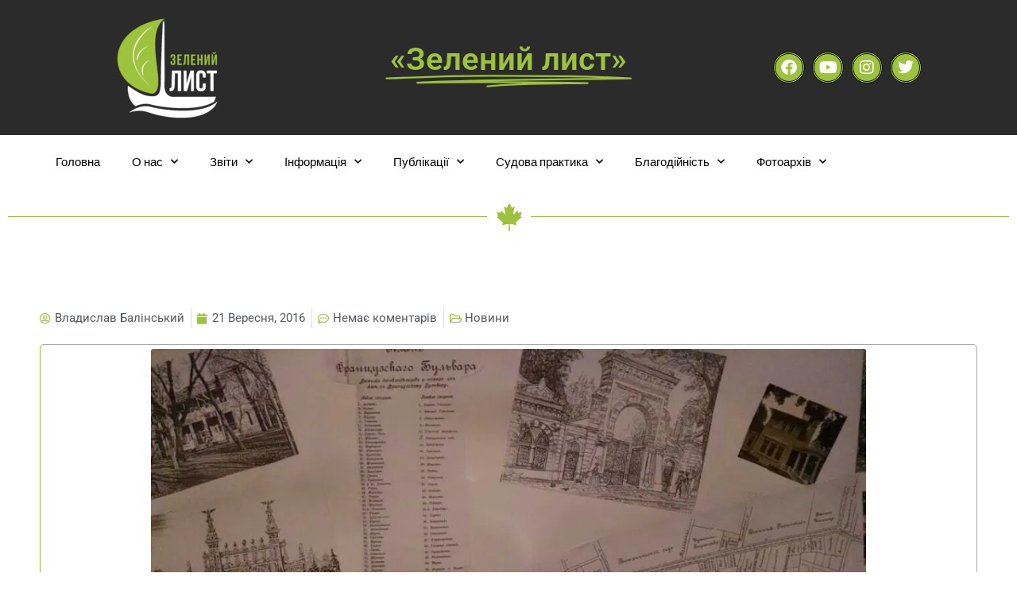

--- FILE ---
content_type: text/html; charset=UTF-8
request_url: https://zeleniy-list.od.ua/kuchka-shizofrenikov-zastavili-uv/
body_size: 22538
content:
<!DOCTYPE html>
<html lang="uk">
<head>
<meta charset="UTF-8">
<meta name='robots' content='index, follow, max-image-preview:large, max-snippet:-1, max-video-preview:-1'/>
<title>&quot;Кучка шизофреников&quot; заставила себя уважать.</title>
<meta name="description" content="Снятие с повестки дня сессии 21.09.2016 проекта зонирования Одессы.&quot;Зелёный лист&quot;.Мы добились того, что &quot;кучку шизофреников&quot; услышали и стали уважать."/>
<link rel="canonical" href="https://zeleniy-list.od.ua/kuchka-shizofrenikov-zastavili-uv/"/>
<meta property="og:locale" content="uk_UA"/>
<meta property="og:type" content="article"/>
<meta property="og:title" content="&quot;Кучка шизофреников&quot; заставила себя уважать."/>
<meta property="og:description" content="Дорогие сподвижники! Сегодня уже во второй раз, как и обычно в последний момент, на согласительной комиссии проект зонирования снят с повестки дня"/>
<meta property="og:url" content="https://zeleniy-list.od.ua/kuchka-shizofrenikov-zastavili-uv/"/>
<meta property="og:site_name" content="«Зелений лист»"/>
<meta property="article:publisher" content="https://www.facebook.com/Zeleniy.List/"/>
<meta property="article:author" content="https://www.facebook.com/balinskyy.vladislav"/>
<meta property="article:published_time" content="2016-09-20T22:38:03+00:00"/>
<meta property="article:modified_time" content="2016-09-20T22:38:17+00:00"/>
<meta property="og:image" content="https://zeleniy-list.od.ua/wp-content/uploads/2015/12/IMG_20151218_172309078-1024x576.jpg"/>
<meta property="og:image:width" content="1024"/>
<meta property="og:image:height" content="576"/>
<meta property="og:image:type" content="image/jpeg"/>
<meta name="author" content="Владислав Балінський"/>
<meta name="twitter:card" content="summary_large_image"/>
<meta name="twitter:label1" content="Написано"/>
<meta name="twitter:data1" content="Владислав Балінський"/>
<script type="application/ld+json" class="yoast-schema-graph">{"@context":"https://schema.org","@graph":[{"@type":"Article","@id":"https://zeleniy-list.od.ua/kuchka-shizofrenikov-zastavili-uv/#article","isPartOf":{"@id":"https://zeleniy-list.od.ua/kuchka-shizofrenikov-zastavili-uv/"},"author":{"name":"Владислав Балінський","@id":"https://zeleniy-list.od.ua/#/schema/person/53591b30e79471ebc01f3095c30695e5"},"headline":"&#8220;Кучка шизофреников&#8221; заставила себя уважать.","datePublished":"2016-09-20T22:38:03+00:00","dateModified":"2016-09-20T22:38:17+00:00","mainEntityOfPage":{"@id":"https://zeleniy-list.od.ua/kuchka-shizofrenikov-zastavili-uv/"},"wordCount":315,"commentCount":0,"publisher":{"@id":"https://zeleniy-list.od.ua/#organization"},"image":{"@id":"https://zeleniy-list.od.ua/kuchka-shizofrenikov-zastavili-uv/#primaryimage"},"thumbnailUrl":"https://zeleniy-list.od.ua/wp-content/uploads/2015/12/IMG_20151218_172309078.jpg","keywords":["Балинский Владислав","Брифинг \"Зеленый лист\"","Геннадий Труханов","Застройка Одессы","Проект зонирования Одессы","Светлана Подпалая","сохранение Одессы"],"articleSection":["Новини"],"inLanguage":"uk","potentialAction":[{"@type":"CommentAction","name":"Comment","target":["https://zeleniy-list.od.ua/kuchka-shizofrenikov-zastavili-uv/#respond"]}]},{"@type":"WebPage","@id":"https://zeleniy-list.od.ua/kuchka-shizofrenikov-zastavili-uv/","url":"https://zeleniy-list.od.ua/kuchka-shizofrenikov-zastavili-uv/","name":"\"Кучка шизофреников\" заставила себя уважать.","isPartOf":{"@id":"https://zeleniy-list.od.ua/#website"},"primaryImageOfPage":{"@id":"https://zeleniy-list.od.ua/kuchka-shizofrenikov-zastavili-uv/#primaryimage"},"image":{"@id":"https://zeleniy-list.od.ua/kuchka-shizofrenikov-zastavili-uv/#primaryimage"},"thumbnailUrl":"https://zeleniy-list.od.ua/wp-content/uploads/2015/12/IMG_20151218_172309078.jpg","datePublished":"2016-09-20T22:38:03+00:00","dateModified":"2016-09-20T22:38:17+00:00","description":"Снятие с повестки дня сессии 21.09.2016 проекта зонирования Одессы.\"Зелёный лист\".Мы добились того, что \"кучку шизофреников\" услышали и стали уважать.","breadcrumb":{"@id":"https://zeleniy-list.od.ua/kuchka-shizofrenikov-zastavili-uv/#breadcrumb"},"inLanguage":"uk","potentialAction":[{"@type":"ReadAction","target":["https://zeleniy-list.od.ua/kuchka-shizofrenikov-zastavili-uv/"]}]},{"@type":"ImageObject","inLanguage":"uk","@id":"https://zeleniy-list.od.ua/kuchka-shizofrenikov-zastavili-uv/#primaryimage","url":"https://zeleniy-list.od.ua/wp-content/uploads/2015/12/IMG_20151218_172309078.jpg","contentUrl":"https://zeleniy-list.od.ua/wp-content/uploads/2015/12/IMG_20151218_172309078.jpg","width":4320,"height":2432,"caption":"Французский бульвар"},{"@type":"BreadcrumbList","@id":"https://zeleniy-list.od.ua/kuchka-shizofrenikov-zastavili-uv/#breadcrumb","itemListElement":[{"@type":"ListItem","position":1,"name":"Головна","item":"https://zeleniy-list.od.ua/"},{"@type":"ListItem","position":2,"name":"&#171;Кучка шизофреников&#187; заставила себя уважать."}]},{"@type":"WebSite","@id":"https://zeleniy-list.od.ua/#website","url":"https://zeleniy-list.od.ua/","name":"Зелений лист - Green leaf","description":"Екологічна безпека, Довкілля, Біорізноманіття, Чорне море, Степ, Забруднення","publisher":{"@id":"https://zeleniy-list.od.ua/#organization"},"alternateName":"Зелений лист - Green leaf","potentialAction":[{"@type":"SearchAction","target":{"@type":"EntryPoint","urlTemplate":"https://zeleniy-list.od.ua/?s={search_term_string}"},"query-input":{"@type":"PropertyValueSpecification","valueRequired":true,"valueName":"search_term_string"}}],"inLanguage":"uk"},{"@type":"Organization","@id":"https://zeleniy-list.od.ua/#organization","name":"Онлайн-медіа Зелений лист, ГО Зелений лист","alternateName":"NGO GREEN LEAF","url":"https://zeleniy-list.od.ua/","logo":{"@type":"ImageObject","inLanguage":"uk","@id":"https://zeleniy-list.od.ua/#/schema/logo/image/","url":"https://zeleniy-list.od.ua/wp-content/uploads/2024/06/cropped-color-logo.png","contentUrl":"https://zeleniy-list.od.ua/wp-content/uploads/2024/06/cropped-color-logo.png","width":512,"height":512,"caption":"Онлайн-медіа Зелений лист, ГО Зелений лист"},"image":{"@id":"https://zeleniy-list.od.ua/#/schema/logo/image/"},"sameAs":["https://www.facebook.com/Zeleniy.List/","https://www.instagram.com/green_leaf_odessa/","https://www.youtube.com/channel/UCuTosBbPnM3lhvo6cR4lJPA","https://t.me/ZeleniyList"],"description":"За 8 років існування наше ЗМІ стало важливим джерелом інформації в регіоні. Сайт російською та українською (останні 4 рока) мовою висвітлює злочини росії проти довкілля; хроніку війни України з росією; факти зловживань, незаконного будівництва, корупційних “схем” розподілу землі; публікує звіти екологічного моніторингу; супроводжує та висвітлює судові справи, пов’язані з охороною довкілля. З початком повномасштабного вторгнення росії «Зелений лист» частково перепрофілював свою діяльність. Одним з пріоритетів стало документування екологічних злочинів, які вчиняє російська армія в Одеській області та аналіз бюджету Одеської міської та обласної рад, районних рад Одеси з метою виявлення витрат, не пов’язаних з обороноздатністю та безпекою регіону, і в яких можуть бути закладені “підозрілі” корупційні схеми. Також журналісти проводять розслідування щодо фінансування з бюджету Одеси компаній, пов’язаних з громадянами росії та колишніми одеситами, котрі вчиняють злочини проти основ національної безпеки України. Загалом в період 2022-2025 рр. журналісти сайту «Зелений лист» провели близько 100 журналістських розслідувань, які можна побачити в розілі журналістські розслідування. Деякі розслідування призвели до відкриття кримінальних проваджень.","email":"zeleniy.list1@gmail.com","telephone":"+380984449449","legalName":"Онлайн-медіа Зелений лист, ГО Зелений лист","foundingDate":"2017-04-21","taxID":"41294282","duns":"498412553","numberOfEmployees":{"@type":"QuantitativeValue","minValue":"1","maxValue":"10"}},{"@type":"Person","@id":"https://zeleniy-list.od.ua/#/schema/person/53591b30e79471ebc01f3095c30695e5","name":"Владислав Балінський","image":{"@type":"ImageObject","inLanguage":"uk","@id":"https://zeleniy-list.od.ua/#/schema/person/image/","url":"https://secure.gravatar.com/avatar/8eb93f9656815678b6bd9b2f3ec8fcccda08d02bd105a8dc46628901ad19f489?s=96&d=blank&r=g","contentUrl":"https://secure.gravatar.com/avatar/8eb93f9656815678b6bd9b2f3ec8fcccda08d02bd105a8dc46628901ad19f489?s=96&d=blank&r=g","caption":"Владислав Балінський"},"sameAs":["https://www.facebook.com/balinskyy.vladislav"]}]}</script>
<link rel='dns-prefetch' href='//www.googletagmanager.com'/>
<link rel='dns-prefetch' href='//fonts.googleapis.com'/>
<link rel='dns-prefetch' href='//pagead2.googlesyndication.com'/>
<style id='wp-img-auto-sizes-contain-inline-css'>img:is([sizes=auto i],[sizes^="auto," i]){contain-intrinsic-size:3000px 1500px}</style>
<link rel="stylesheet" type="text/css" href="https://zeleniy-list.b-cdn.net/wp-content/cache/wpfc-minified/k1s1x176/27x74.css" media="all"/>
<style id='global-styles-inline-css'>:root{--wp--preset--aspect-ratio--square:1;--wp--preset--aspect-ratio--4-3:4/3;--wp--preset--aspect-ratio--3-4:3/4;--wp--preset--aspect-ratio--3-2:3/2;--wp--preset--aspect-ratio--2-3:2/3;--wp--preset--aspect-ratio--16-9:16/9;--wp--preset--aspect-ratio--9-16:9/16;--wp--preset--color--black:#000000;--wp--preset--color--cyan-bluish-gray:#abb8c3;--wp--preset--color--white:#ffffff;--wp--preset--color--pale-pink:#f78da7;--wp--preset--color--vivid-red:#cf2e2e;--wp--preset--color--luminous-vivid-orange:#ff6900;--wp--preset--color--luminous-vivid-amber:#fcb900;--wp--preset--color--light-green-cyan:#7bdcb5;--wp--preset--color--vivid-green-cyan:#00d084;--wp--preset--color--pale-cyan-blue:#8ed1fc;--wp--preset--color--vivid-cyan-blue:#0693e3;--wp--preset--color--vivid-purple:#9b51e0;--wp--preset--gradient--vivid-cyan-blue-to-vivid-purple:linear-gradient(135deg,rgb(6,147,227) 0%,rgb(155,81,224) 100%);--wp--preset--gradient--light-green-cyan-to-vivid-green-cyan:linear-gradient(135deg,rgb(122,220,180) 0%,rgb(0,208,130) 100%);--wp--preset--gradient--luminous-vivid-amber-to-luminous-vivid-orange:linear-gradient(135deg,rgb(252,185,0) 0%,rgb(255,105,0) 100%);--wp--preset--gradient--luminous-vivid-orange-to-vivid-red:linear-gradient(135deg,rgb(255,105,0) 0%,rgb(207,46,46) 100%);--wp--preset--gradient--very-light-gray-to-cyan-bluish-gray:linear-gradient(135deg,rgb(238,238,238) 0%,rgb(169,184,195) 100%);--wp--preset--gradient--cool-to-warm-spectrum:linear-gradient(135deg,rgb(74,234,220) 0%,rgb(151,120,209) 20%,rgb(207,42,186) 40%,rgb(238,44,130) 60%,rgb(251,105,98) 80%,rgb(254,248,76) 100%);--wp--preset--gradient--blush-light-purple:linear-gradient(135deg,rgb(255,206,236) 0%,rgb(152,150,240) 100%);--wp--preset--gradient--blush-bordeaux:linear-gradient(135deg,rgb(254,205,165) 0%,rgb(254,45,45) 50%,rgb(107,0,62) 100%);--wp--preset--gradient--luminous-dusk:linear-gradient(135deg,rgb(255,203,112) 0%,rgb(199,81,192) 50%,rgb(65,88,208) 100%);--wp--preset--gradient--pale-ocean:linear-gradient(135deg,rgb(255,245,203) 0%,rgb(182,227,212) 50%,rgb(51,167,181) 100%);--wp--preset--gradient--electric-grass:linear-gradient(135deg,rgb(202,248,128) 0%,rgb(113,206,126) 100%);--wp--preset--gradient--midnight:linear-gradient(135deg,rgb(2,3,129) 0%,rgb(40,116,252) 100%);--wp--preset--font-size--small:13px;--wp--preset--font-size--medium:20px;--wp--preset--font-size--large:36px;--wp--preset--font-size--x-large:42px;--wp--preset--spacing--20:0.44rem;--wp--preset--spacing--30:0.67rem;--wp--preset--spacing--40:1rem;--wp--preset--spacing--50:1.5rem;--wp--preset--spacing--60:2.25rem;--wp--preset--spacing--70:3.38rem;--wp--preset--spacing--80:5.06rem;--wp--preset--shadow--natural:6px 6px 9px rgba(0, 0, 0, 0.2);--wp--preset--shadow--deep:12px 12px 50px rgba(0, 0, 0, 0.4);--wp--preset--shadow--sharp:6px 6px 0px rgba(0, 0, 0, 0.2);--wp--preset--shadow--outlined:6px 6px 0px -3px rgb(255, 255, 255), 6px 6px rgb(0, 0, 0);--wp--preset--shadow--crisp:6px 6px 0px rgb(0, 0, 0);}:where(.is-layout-flex){gap:0.5em;}:where(.is-layout-grid){gap:0.5em;}body .is-layout-flex{display:flex;}.is-layout-flex{flex-wrap:wrap;align-items:center;}.is-layout-flex > :is(*, div){margin:0;}body .is-layout-grid{display:grid;}.is-layout-grid > :is(*, div){margin:0;}:where(.wp-block-columns.is-layout-flex){gap:2em;}:where(.wp-block-columns.is-layout-grid){gap:2em;}:where(.wp-block-post-template.is-layout-flex){gap:1.25em;}:where(.wp-block-post-template.is-layout-grid){gap:1.25em;}.has-black-color{color:var(--wp--preset--color--black) !important;}.has-cyan-bluish-gray-color{color:var(--wp--preset--color--cyan-bluish-gray) !important;}.has-white-color{color:var(--wp--preset--color--white) !important;}.has-pale-pink-color{color:var(--wp--preset--color--pale-pink) !important;}.has-vivid-red-color{color:var(--wp--preset--color--vivid-red) !important;}.has-luminous-vivid-orange-color{color:var(--wp--preset--color--luminous-vivid-orange) !important;}.has-luminous-vivid-amber-color{color:var(--wp--preset--color--luminous-vivid-amber) !important;}.has-light-green-cyan-color{color:var(--wp--preset--color--light-green-cyan) !important;}.has-vivid-green-cyan-color{color:var(--wp--preset--color--vivid-green-cyan) !important;}.has-pale-cyan-blue-color{color:var(--wp--preset--color--pale-cyan-blue) !important;}.has-vivid-cyan-blue-color{color:var(--wp--preset--color--vivid-cyan-blue) !important;}.has-vivid-purple-color{color:var(--wp--preset--color--vivid-purple) !important;}.has-black-background-color{background-color:var(--wp--preset--color--black) !important;}.has-cyan-bluish-gray-background-color{background-color:var(--wp--preset--color--cyan-bluish-gray) !important;}.has-white-background-color{background-color:var(--wp--preset--color--white) !important;}.has-pale-pink-background-color{background-color:var(--wp--preset--color--pale-pink) !important;}.has-vivid-red-background-color{background-color:var(--wp--preset--color--vivid-red) !important;}.has-luminous-vivid-orange-background-color{background-color:var(--wp--preset--color--luminous-vivid-orange) !important;}.has-luminous-vivid-amber-background-color{background-color:var(--wp--preset--color--luminous-vivid-amber) !important;}.has-light-green-cyan-background-color{background-color:var(--wp--preset--color--light-green-cyan) !important;}.has-vivid-green-cyan-background-color{background-color:var(--wp--preset--color--vivid-green-cyan) !important;}.has-pale-cyan-blue-background-color{background-color:var(--wp--preset--color--pale-cyan-blue) !important;}.has-vivid-cyan-blue-background-color{background-color:var(--wp--preset--color--vivid-cyan-blue) !important;}.has-vivid-purple-background-color{background-color:var(--wp--preset--color--vivid-purple) !important;}.has-black-border-color{border-color:var(--wp--preset--color--black) !important;}.has-cyan-bluish-gray-border-color{border-color:var(--wp--preset--color--cyan-bluish-gray) !important;}.has-white-border-color{border-color:var(--wp--preset--color--white) !important;}.has-pale-pink-border-color{border-color:var(--wp--preset--color--pale-pink) !important;}.has-vivid-red-border-color{border-color:var(--wp--preset--color--vivid-red) !important;}.has-luminous-vivid-orange-border-color{border-color:var(--wp--preset--color--luminous-vivid-orange) !important;}.has-luminous-vivid-amber-border-color{border-color:var(--wp--preset--color--luminous-vivid-amber) !important;}.has-light-green-cyan-border-color{border-color:var(--wp--preset--color--light-green-cyan) !important;}.has-vivid-green-cyan-border-color{border-color:var(--wp--preset--color--vivid-green-cyan) !important;}.has-pale-cyan-blue-border-color{border-color:var(--wp--preset--color--pale-cyan-blue) !important;}.has-vivid-cyan-blue-border-color{border-color:var(--wp--preset--color--vivid-cyan-blue) !important;}.has-vivid-purple-border-color{border-color:var(--wp--preset--color--vivid-purple) !important;}.has-vivid-cyan-blue-to-vivid-purple-gradient-background{background:var(--wp--preset--gradient--vivid-cyan-blue-to-vivid-purple) !important;}.has-light-green-cyan-to-vivid-green-cyan-gradient-background{background:var(--wp--preset--gradient--light-green-cyan-to-vivid-green-cyan) !important;}.has-luminous-vivid-amber-to-luminous-vivid-orange-gradient-background{background:var(--wp--preset--gradient--luminous-vivid-amber-to-luminous-vivid-orange) !important;}.has-luminous-vivid-orange-to-vivid-red-gradient-background{background:var(--wp--preset--gradient--luminous-vivid-orange-to-vivid-red) !important;}.has-very-light-gray-to-cyan-bluish-gray-gradient-background{background:var(--wp--preset--gradient--very-light-gray-to-cyan-bluish-gray) !important;}.has-cool-to-warm-spectrum-gradient-background{background:var(--wp--preset--gradient--cool-to-warm-spectrum) !important;}.has-blush-light-purple-gradient-background{background:var(--wp--preset--gradient--blush-light-purple) !important;}.has-blush-bordeaux-gradient-background{background:var(--wp--preset--gradient--blush-bordeaux) !important;}.has-luminous-dusk-gradient-background{background:var(--wp--preset--gradient--luminous-dusk) !important;}.has-pale-ocean-gradient-background{background:var(--wp--preset--gradient--pale-ocean) !important;}.has-electric-grass-gradient-background{background:var(--wp--preset--gradient--electric-grass) !important;}.has-midnight-gradient-background{background:var(--wp--preset--gradient--midnight) !important;}.has-small-font-size{font-size:var(--wp--preset--font-size--small) !important;}.has-medium-font-size{font-size:var(--wp--preset--font-size--medium) !important;}.has-large-font-size{font-size:var(--wp--preset--font-size--large) !important;}.has-x-large-font-size{font-size:var(--wp--preset--font-size--x-large) !important;}</style>
<style id='classic-theme-styles-inline-css'>.wp-block-button__link{color:#fff;background-color:#32373c;border-radius:9999px;box-shadow:none;text-decoration:none;padding:calc(.667em + 2px) calc(1.333em + 2px);font-size:1.125em}.wp-block-file__button{background:#32373c;color:#fff;text-decoration:none}</style>
<link rel="stylesheet" type="text/css" href="https://zeleniy-list.b-cdn.net/wp-content/cache/wpfc-minified/q7dl7njc/27wyo.css" media="all"/>
<style id='wptelegram_widget-blocks-0-inline-css'>:root{--wptelegram-widget-join-link-bg-color:#389ce9;--wptelegram-widget-join-link-color:#fff}</style>
<link rel="stylesheet" type="text/css" href="https://zeleniy-list.b-cdn.net/wp-content/cache/wpfc-minified/eh84zs90/27yiw.css" media="all"/>
<link rel='stylesheet' id='elementor-post-12316-css' href='https://zeleniy-list.b-cdn.net/wp-content/uploads/elementor/css/post-12316.css?ver=1765052194' type='text/css' media='all'/>
<link rel='stylesheet' id='elementor-post-18932-css' href='https://zeleniy-list.b-cdn.net/wp-content/uploads/elementor/css/post-18932.css?ver=1765052234' type='text/css' media='all'/>
<link rel="stylesheet" type="text/css" href="https://zeleniy-list.b-cdn.net/wp-content/cache/wpfc-minified/lc23g6re/27yiv.css" media="all"/>
<script data-wpfc-render="false">(function(){let events=["mousemove", "wheel", "scroll", "touchstart", "touchmove"];let fired=false;events.forEach(function(event){window.addEventListener(event, function(){if(fired===false){fired=true;setTimeout(function(){ (function(d,s){var f=d.getElementsByTagName(s)[0];j=d.createElement(s);j.setAttribute('type', 'text/javascript');j.setAttribute('async', 'async');j.setAttribute('src', 'https://www.googletagmanager.com/gtag/js?id=GT-M69KBWLK');j.setAttribute('id', 'google_gtagjs-js');f.parentNode.insertBefore(j,f);})(document,'script'); }, 100);}},{once: true});});})();</script>
<meta name="generator" content="Site Kit by Google 1.170.0"/><style>body.boxed{background-image:url("https://zeleniy-list.b-cdn.net/wp-content/themes/appointment-pro/images/bg-pattern/bg_img0.png");}</style><meta name="viewport" content="width=device-width, initial-scale=1.0"><meta name="viewport" content="width=device-width, initial-scale=1.0">
<meta name="google-adsense-platform-account" content="ca-host-pub-2644536267352236">
<meta name="google-adsense-platform-domain" content="sitekit.withgoogle.com">
<meta name="generator" content="Elementor 3.28.4; features: additional_custom_breakpoints, e_local_google_fonts; settings: css_print_method-external, google_font-enabled, font_display-swap">
<style>.recentcomments a{display:inline !important;padding:0 !important;margin:0 !important;}</style>			<style>.e-con.e-parent:nth-of-type(n+4):not(.e-lazyloaded):not(.e-no-lazyload),
.e-con.e-parent:nth-of-type(n+4):not(.e-lazyloaded):not(.e-no-lazyload) *{background-image:none !important;}
@media screen and (max-height: 1024px) {
.e-con.e-parent:nth-of-type(n+3):not(.e-lazyloaded):not(.e-no-lazyload),
.e-con.e-parent:nth-of-type(n+3):not(.e-lazyloaded):not(.e-no-lazyload) *{background-image:none !important;}
}
@media screen and (max-height: 640px) {
.e-con.e-parent:nth-of-type(n+2):not(.e-lazyloaded):not(.e-no-lazyload),
.e-con.e-parent:nth-of-type(n+2):not(.e-lazyloaded):not(.e-no-lazyload) *{background-image:none !important;}
}</style>
<style>.wp-block-gallery.is-cropped .blocks-gallery-item picture{height:100%;width:100%;}</style>
<script data-wpfc-render="false">(function(){let events=["mousemove", "wheel", "scroll", "touchstart", "touchmove"];let fired=false;events.forEach(function(event){window.addEventListener(event, function(){if(fired===false){fired=true;setTimeout(function(){
(function(w, d, s, l, i){
w[l]=w[l]||[];
w[l].push({'gtm.start': new Date().getTime(), event: 'gtm.js'});
var f=d.getElementsByTagName(s)[0],
j=d.createElement(s), dl=l!='dataLayer' ? '&l=' + l:'';
j.async=true;
j.src='https://www.googletagmanager.com/gtm.js?id=' + i + dl;
f.parentNode.insertBefore(j, f);
})(window, document, 'script', 'dataLayer', 'GTM-PN293ZVH');
}, 200);}},{once: true});});})();</script>
<script async="async" src="https://pagead2.googlesyndication.com/pagead/js/adsbygoogle.js?client=ca-pub-8586480372418455&amp;host=ca-host-pub-2644536267352236" crossorigin="anonymous"></script>
<link rel="icon" href="https://zeleniy-list.b-cdn.net/wp-content/uploads/2024/06/cropped-color-logo-32x32.png" sizes="32x32"/>
<link rel="icon" href="https://zeleniy-list.b-cdn.net/wp-content/uploads/2024/06/cropped-color-logo-192x192.png" sizes="192x192"/>
<link rel="apple-touch-icon" href="https://zeleniy-list.b-cdn.net/wp-content/uploads/2024/06/cropped-color-logo-180x180.png"/>
<meta name="msapplication-TileImage" content="https://zeleniy-list.od.ua/wp-content/uploads/2024/06/cropped-color-logo-270x270.png"/>
<meta name="viewport" content="width=device-width, initial-scale=1.0, viewport-fit=cover"/>
<script data-wpfc-render="false">var Wpfcll={s:[],osl:0,scroll:false,i:function(){Wpfcll.ss();window.addEventListener('load',function(){let observer=new MutationObserver(mutationRecords=>{Wpfcll.osl=Wpfcll.s.length;Wpfcll.ss();if(Wpfcll.s.length > Wpfcll.osl){Wpfcll.ls(false);}});observer.observe(document.getElementsByTagName("html")[0],{childList:true,attributes:true,subtree:true,attributeFilter:["src"],attributeOldValue:false,characterDataOldValue:false});Wpfcll.ls(true);});window.addEventListener('scroll',function(){Wpfcll.scroll=true;Wpfcll.ls(false);});window.addEventListener('resize',function(){Wpfcll.scroll=true;Wpfcll.ls(false);});window.addEventListener('click',function(){Wpfcll.scroll=true;Wpfcll.ls(false);});},c:function(e,pageload){var w=document.documentElement.clientHeight || body.clientHeight;var n=0;if(pageload){n=0;}else{n=(w > 800) ? 800:200;n=Wpfcll.scroll ? 800:n;}var er=e.getBoundingClientRect();var t=0;var p=e.parentNode ? e.parentNode:false;if(typeof p.getBoundingClientRect=="undefined"){var pr=false;}else{var pr=p.getBoundingClientRect();}if(er.x==0 && er.y==0){for(var i=0;i < 10;i++){if(p){if(pr.x==0 && pr.y==0){if(p.parentNode){p=p.parentNode;}if(typeof p.getBoundingClientRect=="undefined"){pr=false;}else{pr=p.getBoundingClientRect();}}else{t=pr.top;break;}}};}else{t=er.top;}if(w - t+n > 0){return true;}return false;},r:function(e,pageload){var s=this;var oc,ot;try{oc=e.getAttribute("data-wpfc-original-src");ot=e.getAttribute("data-wpfc-original-srcset");originalsizes=e.getAttribute("data-wpfc-original-sizes");if(s.c(e,pageload)){if(oc || ot){if(e.tagName=="DIV" || e.tagName=="A" || e.tagName=="SPAN"){e.style.backgroundImage="url("+oc+")";e.removeAttribute("data-wpfc-original-src");e.removeAttribute("data-wpfc-original-srcset");e.removeAttribute("onload");}else{if(oc){e.setAttribute('src',oc);}if(ot){e.setAttribute('srcset',ot);}if(originalsizes){e.setAttribute('sizes',originalsizes);}if(e.getAttribute("alt") && e.getAttribute("alt")=="blank"){e.removeAttribute("alt");}e.removeAttribute("data-wpfc-original-src");e.removeAttribute("data-wpfc-original-srcset");e.removeAttribute("data-wpfc-original-sizes");e.removeAttribute("onload");if(e.tagName=="IFRAME"){var y="https://www.youtube.com/embed/";if(navigator.userAgent.match(/\sEdge?\/\d/i)){e.setAttribute('src',e.getAttribute("src").replace(/.+\/templates\/youtube\.html\#/,y));}e.onload=function(){if(typeof window.jQuery !="undefined"){if(jQuery.fn.fitVids){jQuery(e).parent().fitVids({customSelector:"iframe[src]"});}}var s=e.getAttribute("src").match(/templates\/youtube\.html\#(.+)/);if(s){try{var i=e.contentDocument || e.contentWindow;if(i.location.href=="about:blank"){e.setAttribute('src',y+s[1]);}}catch(err){e.setAttribute('src',y+s[1]);}}}}}}else{if(e.tagName=="NOSCRIPT"){if(typeof window.jQuery !="undefined"){if(jQuery(e).attr("data-type")=="wpfc"){e.removeAttribute("data-type");jQuery(e).after(jQuery(e).text());}}}}}}catch(error){console.log(error);console.log("==>",e);}},ss:function(){var i=Array.prototype.slice.call(document.getElementsByTagName("img"));var f=Array.prototype.slice.call(document.getElementsByTagName("iframe"));var d=Array.prototype.slice.call(document.getElementsByTagName("div"));var a=Array.prototype.slice.call(document.getElementsByTagName("a"));var s=Array.prototype.slice.call(document.getElementsByTagName("span"));var n=Array.prototype.slice.call(document.getElementsByTagName("noscript"));this.s=i.concat(f).concat(d).concat(a).concat(s).concat(n);},ls:function(pageload){var s=this;[].forEach.call(s.s,function(e,index){s.r(e,pageload);});}};document.addEventListener('DOMContentLoaded',function(){wpfci();});function wpfci(){Wpfcll.i();}</script>
</head>
<body class="wp-singular post-template-default single single-post postid-1530 single-format-standard wp-custom-logo wp-theme-appointment-pro elementor-default elementor-template-canvas elementor-kit-12316 elementor-page-18932">
<noscript>
<iframe onload="Wpfcll.r(this,true);" data-wpfc-original-src="https://www.googletagmanager.com/ns.html?id=GTM-PN293ZVH" height="0" width="0" style="display:none;visibility:hidden"></iframe>
</noscript>
<div data-elementor-type="single-post" data-elementor-id="18932" class="elementor elementor-18932 elementor-location-single post-1530 post type-post status-publish format-standard has-post-thumbnail hentry category-18 tag-balinskij-vladislav tag-brifing-zelenyj-list tag-gennadij-truhanov tag-zastrojka-odessy tag-proekt-zonirovanija-odessy tag-svetlana-podpalaja tag-sohranenie-odessy" data-elementor-post-type="elementor_library">
<section class="elementor-section elementor-top-section elementor-element elementor-element-61090ad0 elementor-section-full_width elementor-section-height-min-height elementor-section-height-default elementor-section-items-middle" data-id="61090ad0" data-element_type="section" data-settings="{&quot;background_background&quot;:&quot;classic&quot;}">
<div class="elementor-container elementor-column-gap-default">
<div class="elementor-column elementor-col-33 elementor-top-column elementor-element elementor-element-379e35a4" data-id="379e35a4" data-element_type="column">
<div class="elementor-widget-wrap elementor-element-populated">
<div class="elementor-element elementor-element-73332a8 animated-slow elementor-invisible elementor-widget elementor-widget-image" data-id="73332a8" data-element_type="widget" data-settings="{&quot;_animation&quot;:&quot;bounceInRight&quot;}" data-widget_type="image.default">
<div class="elementor-widget-container"> <a href="/" data-wpel-link="internal"> <picture><source srcset="https://zeleniy-list.b-cdn.net/wp-content/uploads/2020/10/green-leaf-logo_350-150x150.png.webp 150w, https://zeleniy-list.b-cdn.net/wp-content/uploads/2020/10/green-leaf-logo_350-300x300.png.webp 300w, https://zeleniy-list.b-cdn.net/wp-content/uploads/2020/10/green-leaf-logo_350-700x703.png.webp 700w, https://zeleniy-list.b-cdn.net/wp-content/uploads/2020/10/green-leaf-logo_350-768x772.png.webp 768w, https://zeleniy-list.b-cdn.net/wp-content/uploads/2020/10/green-leaf-logo_350-1529x1536.png.webp 1529w, https://zeleniy-list.b-cdn.net/wp-content/uploads/2020/10/green-leaf-logo_350-2038x2048.png.webp 2038w, https://zeleniy-list.b-cdn.net/wp-content/uploads/2020/10/green-leaf-logo_350.png.webp 1045w" sizes='(max-width: 150px) 100vw, 150px' type="image/webp"><img width="150" height="150" src="https://zeleniy-list.b-cdn.net/wp-content/uploads/2020/10/green-leaf-logo_350-150x150.png" class="attachment-thumbnail size-thumbnail wp-image-15267" alt="Зелений лист, Злочини рф" srcset="https://zeleniy-list.b-cdn.net/wp-content/uploads/2020/10/green-leaf-logo_350-150x150.png 150w, https://zeleniy-list.b-cdn.net/wp-content/uploads/2020/10/green-leaf-logo_350-300x300.png 300w, https://zeleniy-list.b-cdn.net/wp-content/uploads/2020/10/green-leaf-logo_350-700x703.png 700w, https://zeleniy-list.b-cdn.net/wp-content/uploads/2020/10/green-leaf-logo_350-768x772.png 768w, https://zeleniy-list.b-cdn.net/wp-content/uploads/2020/10/green-leaf-logo_350-1529x1536.png 1529w, https://zeleniy-list.b-cdn.net/wp-content/uploads/2020/10/green-leaf-logo_350-2038x2048.png 2038w, https://zeleniy-list.b-cdn.net/wp-content/uploads/2020/10/green-leaf-logo_350.png 1045w" sizes="(max-width: 150px) 100vw, 150px" data-eio="p"/></picture> </a></div></div></div></div><div class="elementor-column elementor-col-33 elementor-top-column elementor-element elementor-element-3815d3d" data-id="3815d3d" data-element_type="column">
<div class="elementor-widget-wrap elementor-element-populated">
<div class="elementor-element elementor-element-3356edb4 elementor-headline--style-highlight elementor-widget elementor-widget-animated-headline" data-id="3356edb4" data-element_type="widget" data-settings="{&quot;marker&quot;:&quot;underline_zigzag&quot;,&quot;highlighted_text&quot;:&quot;\u00ab\u0417\u0435\u043b\u0435\u043d\u0438\u0439 \u043b\u0438\u0441\u0442\u00bb&quot;,&quot;headline_style&quot;:&quot;highlight&quot;,&quot;loop&quot;:&quot;yes&quot;,&quot;highlight_animation_duration&quot;:1200,&quot;highlight_iteration_delay&quot;:8000}" data-widget_type="animated-headline.default">
<div class="elementor-widget-container"> <h3 class="elementor-headline"> <span class="elementor-headline-dynamic-wrapper elementor-headline-text-wrapper"> <span class="elementor-headline-dynamic-text elementor-headline-text-active">«Зелений лист»</span> </span> </h3></div></div></div></div><div class="elementor-column elementor-col-33 elementor-top-column elementor-element elementor-element-150ad709" data-id="150ad709" data-element_type="column">
<div class="elementor-widget-wrap elementor-element-populated">
<div class="elementor-element elementor-element-641342e5 elementor-shape-circle elementor-grid-0 e-grid-align-center elementor-widget elementor-widget-social-icons" data-id="641342e5" data-element_type="widget" data-widget_type="social-icons.default">
<div class="elementor-widget-container">
<div class="elementor-social-icons-wrapper elementor-grid"> <span class="elementor-grid-item"> <a class="elementor-icon elementor-social-icon elementor-social-icon-facebook elementor-animation-grow elementor-repeater-item-69e0d0c" href="https://www.facebook.com/Zeleniy.List/" target="_blank" data-wpel-link="external" rel="external noopener noreferrer"> <span class="elementor-screen-only">Facebook</span> <i class="fab fa-facebook"></i> </a> </span> <span class="elementor-grid-item"> <a class="elementor-icon elementor-social-icon elementor-social-icon-youtube elementor-animation-grow elementor-repeater-item-32b2fe7" href="https://www.youtube.com/channel/UCuTosBbPnM3lhvo6cR4lJPA" target="_blank" data-wpel-link="external" rel="external noopener noreferrer"> <span class="elementor-screen-only">Youtube</span> <i class="fab fa-youtube"></i> </a> </span> <span class="elementor-grid-item"> <a class="elementor-icon elementor-social-icon elementor-social-icon-instagram elementor-animation-grow elementor-repeater-item-212ac79" href="https://www.instagram.com/green_leaf_odessa/" target="_blank" data-wpel-link="external" rel="external noopener noreferrer"> <span class="elementor-screen-only">Instagram</span> <i class="fab fa-instagram"></i> </a> </span> <span class="elementor-grid-item"> <a class="elementor-icon elementor-social-icon elementor-social-icon-twitter elementor-animation-grow elementor-repeater-item-2f9fd0d" href="https://twitter.com/ZeleniyL" target="_blank" data-wpel-link="external" rel="external noopener noreferrer"> <span class="elementor-screen-only">Twitter</span> <i class="fab fa-twitter"></i> </a> </span></div></div></div></div></div></div></section>
<section class="elementor-section elementor-top-section elementor-element elementor-element-8b989ad elementor-section-boxed elementor-section-height-default elementor-section-height-default" data-id="8b989ad" data-element_type="section">
<div class="elementor-container elementor-column-gap-default">
<div class="elementor-column elementor-col-100 elementor-top-column elementor-element elementor-element-c6d042c" data-id="c6d042c" data-element_type="column">
<div class="elementor-widget-wrap elementor-element-populated">
<div class="elementor-element elementor-element-b2ecb3f elementor-nav-menu__align-start elementor-nav-menu--dropdown-mobile elementor-nav-menu--stretch elementor-nav-menu__text-align-aside elementor-nav-menu--toggle elementor-nav-menu--burger elementor-widget elementor-widget-nav-menu" data-id="b2ecb3f" data-element_type="widget" data-settings="{&quot;full_width&quot;:&quot;stretch&quot;,&quot;submenu_icon&quot;:{&quot;value&quot;:&quot;&lt;i class=\&quot;fas fa-chevron-down\&quot;&gt;&lt;\/i&gt;&quot;,&quot;library&quot;:&quot;fa-solid&quot;},&quot;layout&quot;:&quot;horizontal&quot;,&quot;toggle&quot;:&quot;burger&quot;}" data-widget_type="nav-menu.default">
<div class="elementor-widget-container">
<nav aria-label="Меню" class="elementor-nav-menu--main elementor-nav-menu__container elementor-nav-menu--layout-horizontal e--pointer-framed e--animation-shrink">
<ul id="menu-1-b2ecb3f" class="elementor-nav-menu"><li class="menu-item menu-item-type-post_type menu-item-object-page menu-item-home menu-item-15305"><a href="https://zeleniy-list.od.ua/" class="elementor-item" data-wpel-link="internal">Головна</a></li>
<li class="menu-item menu-item-type-post_type menu-item-object-page menu-item-has-children menu-item-15407"><a href="https://zeleniy-list.od.ua/o-nas/" class="elementor-item" data-wpel-link="internal">О нас</a>
<ul class="sub-menu elementor-nav-menu--dropdown">
<li class="menu-item menu-item-type-post_type menu-item-object-page menu-item-15412"><a href="https://zeleniy-list.od.ua/ustav/" class="elementor-sub-item" data-wpel-link="internal">Статут ГО «Зелений лист»</a></li>
<li class="menu-item menu-item-type-post_type menu-item-object-page menu-item-15477"><a href="https://zeleniy-list.od.ua/strategiya-razvitiya/" class="elementor-sub-item" data-wpel-link="internal">Стратегія розвитку</a></li>
<li class="menu-item menu-item-type-post_type menu-item-object-page menu-item-17156"><a href="https://zeleniy-list.od.ua/kodeks-etiki-go-zelenij-list/" class="elementor-sub-item" data-wpel-link="internal">Кодекс етики і гендерна політика ГО «Зелений лист»</a></li>
<li class="menu-item menu-item-type-post_type menu-item-object-page menu-item-15482"><a href="https://zeleniy-list.od.ua/sotrudnichestvo/" class="elementor-sub-item" data-wpel-link="internal">Співробітництво</a></li>
</ul>
</li>
<li class="menu-item menu-item-type-custom menu-item-object-custom menu-item-has-children menu-item-17064"><a class="elementor-item">Звіти</a>
<ul class="sub-menu elementor-nav-menu--dropdown">
<li class="menu-item menu-item-type-post_type menu-item-object-page menu-item-17075"><a href="https://zeleniy-list.od.ua/zviti-pro-diyalnist/" class="elementor-sub-item" data-wpel-link="internal">Звіти про діяльність</a></li>
<li class="menu-item menu-item-type-post_type menu-item-object-page menu-item-17063"><a href="https://zeleniy-list.od.ua/finansovi-zviti/" class="elementor-sub-item" data-wpel-link="internal">Фінансові звіти</a></li>
<li class="menu-item menu-item-type-post_type menu-item-object-page menu-item-18281"><a href="https://zeleniy-list.od.ua/zviti-blagodijna-diyalnist/" class="elementor-sub-item" data-wpel-link="internal">Звіти: «Благодійна діяльність»</a></li>
<li class="menu-item menu-item-type-post_type menu-item-object-page menu-item-21896"><a href="https://zeleniy-list.od.ua/prezentacziyi/" class="elementor-sub-item" data-wpel-link="internal">Презентації</a></li>
</ul>
</li>
<li class="menu-item menu-item-type-custom menu-item-object-custom menu-item-has-children menu-item-15690"><a class="elementor-item">Інформація</a>
<ul class="sub-menu elementor-nav-menu--dropdown">
<li class="menu-item menu-item-type-post_type menu-item-object-page menu-item-15378"><a href="https://zeleniy-list.od.ua/novosti/advokacziya/" class="elementor-sub-item" data-wpel-link="internal">Адвокація</a></li>
<li class="menu-item menu-item-type-post_type menu-item-object-page menu-item-15689"><a href="https://zeleniy-list.od.ua/novosti/alternativnyj-protokol/" class="elementor-sub-item" data-wpel-link="internal">Альтернативний протокол</a></li>
<li class="menu-item menu-item-type-post_type menu-item-object-page menu-item-15368"><a href="https://zeleniy-list.od.ua/novosti/obshhestvennaya-ekspertiza/" class="elementor-sub-item" data-wpel-link="internal">Громадська експертиза</a></li>
<li class="menu-item menu-item-type-post_type menu-item-object-page menu-item-15316"><a href="https://zeleniy-list.od.ua/novosti/ekologicheskij-monitoring/" class="elementor-sub-item" data-wpel-link="internal">Екологічний моніторинг</a></li>
</ul>
</li>
<li class="menu-item menu-item-type-custom menu-item-object-custom menu-item-has-children menu-item-18083"><a class="elementor-item">Публікації</a>
<ul class="sub-menu elementor-nav-menu--dropdown">
<li class="menu-item menu-item-type-post_type menu-item-object-page menu-item-15691"><a href="https://zeleniy-list.od.ua/novosti/" class="elementor-sub-item" data-wpel-link="internal">Новини</a></li>
<li class="menu-item menu-item-type-post_type menu-item-object-page menu-item-15398"><a href="https://zeleniy-list.od.ua/novosti/stati/" class="elementor-sub-item" data-wpel-link="internal">Статті</a></li>
<li class="menu-item menu-item-type-post_type menu-item-object-page menu-item-18084"><a href="https://zeleniy-list.od.ua/zhurnalistski-rozsliduvannya/" class="elementor-sub-item" data-wpel-link="internal">Протидія дезінформації. Журналістські розслідування.</a></li>
<li class="menu-item menu-item-type-post_type menu-item-object-page menu-item-18085"><a href="https://zeleniy-list.od.ua/zhurnalistika-rishen/" class="elementor-sub-item" data-wpel-link="internal">Журналістика рішень</a></li>
<li class="menu-item menu-item-type-post_type menu-item-object-page menu-item-17363"><a href="https://zeleniy-list.od.ua/dajdzhest/" class="elementor-sub-item" data-wpel-link="internal">Дайджест</a></li>
<li class="menu-item menu-item-type-post_type menu-item-object-page menu-item-20661"><a href="https://zeleniy-list.od.ua/hroniky-vijny/" class="elementor-sub-item" data-wpel-link="internal">Хроніки війни</a></li>
</ul>
</li>
<li class="menu-item menu-item-type-custom menu-item-object-custom menu-item-has-children menu-item-18087"><a class="elementor-item">Судова практика</a>
<ul class="sub-menu elementor-nav-menu--dropdown">
<li class="menu-item menu-item-type-post_type menu-item-object-page menu-item-18088"><a href="https://zeleniy-list.od.ua/dosudovi-rozsliduvannya/" class="elementor-sub-item" data-wpel-link="internal">Досудові розслідування</a></li>
<li class="menu-item menu-item-type-post_type menu-item-object-page menu-item-18089"><a href="https://zeleniy-list.od.ua/sudovi-spravi/" class="elementor-sub-item" data-wpel-link="internal">Судові справи</a></li>
<li class="menu-item menu-item-type-post_type menu-item-object-page menu-item-18090"><a href="https://zeleniy-list.od.ua/sudovij-monitoring/" class="elementor-sub-item" data-wpel-link="internal">Судовий моніторинг</a></li>
</ul>
</li>
<li class="menu-item menu-item-type-custom menu-item-object-custom menu-item-has-children menu-item-18488"><a class="elementor-item">Благодійність</a>
<ul class="sub-menu elementor-nav-menu--dropdown">
<li class="menu-item menu-item-type-post_type menu-item-object-page menu-item-18489"><a href="https://zeleniy-list.od.ua/visadka-derev-v-odesi/" class="elementor-sub-item" data-wpel-link="internal">Висадка дерев в Одесі</a></li>
<li class="menu-item menu-item-type-post_type menu-item-object-page menu-item-18490"><a href="https://zeleniy-list.od.ua/dopomozhi-zberegti-kuyalnik/" class="elementor-sub-item" data-wpel-link="internal">Допоможи зберегти Куяльник</a></li>
</ul>
</li>
<li class="menu-item menu-item-type-custom menu-item-object-custom menu-item-has-children menu-item-15678"><a class="elementor-item">Фотоархів</a>
<ul class="sub-menu elementor-nav-menu--dropdown">
<li class="menu-item menu-item-type-post_type menu-item-object-page menu-item-15505"><a href="https://zeleniy-list.od.ua/fotoarhiv-vysadka-derevev/" class="elementor-sub-item" data-wpel-link="internal">Фотоархів — висадка дерев</a></li>
<li class="menu-item menu-item-type-post_type menu-item-object-page menu-item-15514"><a href="https://zeleniy-list.od.ua/fotoarhiv-grazhdanskie-akczii/" class="elementor-sub-item" data-wpel-link="internal">Фотоархів — громадянські акції</a></li>
<li class="menu-item menu-item-type-post_type menu-item-object-page menu-item-15524"><a href="https://zeleniy-list.od.ua/fotoarhiv-zastrojka-odessy/" class="elementor-sub-item" data-wpel-link="internal">Фотоархів — забудова Одеси</a></li>
</ul>
</li>
</ul>			</nav>
<div class="elementor-menu-toggle" role="button" tabindex="0" aria-label="Перемикач меню" aria-expanded="false"> <i aria-hidden="true" role="presentation" class="elementor-menu-toggle__icon--open eicon-menu-bar"></i><i aria-hidden="true" role="presentation" class="elementor-menu-toggle__icon--close eicon-close"></i></div><nav class="elementor-nav-menu--dropdown elementor-nav-menu__container" aria-hidden="true">
<ul id="menu-2-b2ecb3f" class="elementor-nav-menu"><li class="menu-item menu-item-type-post_type menu-item-object-page menu-item-home menu-item-15305"><a href="https://zeleniy-list.od.ua/" class="elementor-item" tabindex="-1" data-wpel-link="internal">Головна</a></li>
<li class="menu-item menu-item-type-post_type menu-item-object-page menu-item-has-children menu-item-15407"><a href="https://zeleniy-list.od.ua/o-nas/" class="elementor-item" tabindex="-1" data-wpel-link="internal">О нас</a>
<ul class="sub-menu elementor-nav-menu--dropdown">
<li class="menu-item menu-item-type-post_type menu-item-object-page menu-item-15412"><a href="https://zeleniy-list.od.ua/ustav/" class="elementor-sub-item" tabindex="-1" data-wpel-link="internal">Статут ГО «Зелений лист»</a></li>
<li class="menu-item menu-item-type-post_type menu-item-object-page menu-item-15477"><a href="https://zeleniy-list.od.ua/strategiya-razvitiya/" class="elementor-sub-item" tabindex="-1" data-wpel-link="internal">Стратегія розвитку</a></li>
<li class="menu-item menu-item-type-post_type menu-item-object-page menu-item-17156"><a href="https://zeleniy-list.od.ua/kodeks-etiki-go-zelenij-list/" class="elementor-sub-item" tabindex="-1" data-wpel-link="internal">Кодекс етики і гендерна політика ГО «Зелений лист»</a></li>
<li class="menu-item menu-item-type-post_type menu-item-object-page menu-item-15482"><a href="https://zeleniy-list.od.ua/sotrudnichestvo/" class="elementor-sub-item" tabindex="-1" data-wpel-link="internal">Співробітництво</a></li>
</ul>
</li>
<li class="menu-item menu-item-type-custom menu-item-object-custom menu-item-has-children menu-item-17064"><a class="elementor-item" tabindex="-1">Звіти</a>
<ul class="sub-menu elementor-nav-menu--dropdown">
<li class="menu-item menu-item-type-post_type menu-item-object-page menu-item-17075"><a href="https://zeleniy-list.od.ua/zviti-pro-diyalnist/" class="elementor-sub-item" tabindex="-1" data-wpel-link="internal">Звіти про діяльність</a></li>
<li class="menu-item menu-item-type-post_type menu-item-object-page menu-item-17063"><a href="https://zeleniy-list.od.ua/finansovi-zviti/" class="elementor-sub-item" tabindex="-1" data-wpel-link="internal">Фінансові звіти</a></li>
<li class="menu-item menu-item-type-post_type menu-item-object-page menu-item-18281"><a href="https://zeleniy-list.od.ua/zviti-blagodijna-diyalnist/" class="elementor-sub-item" tabindex="-1" data-wpel-link="internal">Звіти: «Благодійна діяльність»</a></li>
<li class="menu-item menu-item-type-post_type menu-item-object-page menu-item-21896"><a href="https://zeleniy-list.od.ua/prezentacziyi/" class="elementor-sub-item" tabindex="-1" data-wpel-link="internal">Презентації</a></li>
</ul>
</li>
<li class="menu-item menu-item-type-custom menu-item-object-custom menu-item-has-children menu-item-15690"><a class="elementor-item" tabindex="-1">Інформація</a>
<ul class="sub-menu elementor-nav-menu--dropdown">
<li class="menu-item menu-item-type-post_type menu-item-object-page menu-item-15378"><a href="https://zeleniy-list.od.ua/novosti/advokacziya/" class="elementor-sub-item" tabindex="-1" data-wpel-link="internal">Адвокація</a></li>
<li class="menu-item menu-item-type-post_type menu-item-object-page menu-item-15689"><a href="https://zeleniy-list.od.ua/novosti/alternativnyj-protokol/" class="elementor-sub-item" tabindex="-1" data-wpel-link="internal">Альтернативний протокол</a></li>
<li class="menu-item menu-item-type-post_type menu-item-object-page menu-item-15368"><a href="https://zeleniy-list.od.ua/novosti/obshhestvennaya-ekspertiza/" class="elementor-sub-item" tabindex="-1" data-wpel-link="internal">Громадська експертиза</a></li>
<li class="menu-item menu-item-type-post_type menu-item-object-page menu-item-15316"><a href="https://zeleniy-list.od.ua/novosti/ekologicheskij-monitoring/" class="elementor-sub-item" tabindex="-1" data-wpel-link="internal">Екологічний моніторинг</a></li>
</ul>
</li>
<li class="menu-item menu-item-type-custom menu-item-object-custom menu-item-has-children menu-item-18083"><a class="elementor-item" tabindex="-1">Публікації</a>
<ul class="sub-menu elementor-nav-menu--dropdown">
<li class="menu-item menu-item-type-post_type menu-item-object-page menu-item-15691"><a href="https://zeleniy-list.od.ua/novosti/" class="elementor-sub-item" tabindex="-1" data-wpel-link="internal">Новини</a></li>
<li class="menu-item menu-item-type-post_type menu-item-object-page menu-item-15398"><a href="https://zeleniy-list.od.ua/novosti/stati/" class="elementor-sub-item" tabindex="-1" data-wpel-link="internal">Статті</a></li>
<li class="menu-item menu-item-type-post_type menu-item-object-page menu-item-18084"><a href="https://zeleniy-list.od.ua/zhurnalistski-rozsliduvannya/" class="elementor-sub-item" tabindex="-1" data-wpel-link="internal">Протидія дезінформації. Журналістські розслідування.</a></li>
<li class="menu-item menu-item-type-post_type menu-item-object-page menu-item-18085"><a href="https://zeleniy-list.od.ua/zhurnalistika-rishen/" class="elementor-sub-item" tabindex="-1" data-wpel-link="internal">Журналістика рішень</a></li>
<li class="menu-item menu-item-type-post_type menu-item-object-page menu-item-17363"><a href="https://zeleniy-list.od.ua/dajdzhest/" class="elementor-sub-item" tabindex="-1" data-wpel-link="internal">Дайджест</a></li>
<li class="menu-item menu-item-type-post_type menu-item-object-page menu-item-20661"><a href="https://zeleniy-list.od.ua/hroniky-vijny/" class="elementor-sub-item" tabindex="-1" data-wpel-link="internal">Хроніки війни</a></li>
</ul>
</li>
<li class="menu-item menu-item-type-custom menu-item-object-custom menu-item-has-children menu-item-18087"><a class="elementor-item" tabindex="-1">Судова практика</a>
<ul class="sub-menu elementor-nav-menu--dropdown">
<li class="menu-item menu-item-type-post_type menu-item-object-page menu-item-18088"><a href="https://zeleniy-list.od.ua/dosudovi-rozsliduvannya/" class="elementor-sub-item" tabindex="-1" data-wpel-link="internal">Досудові розслідування</a></li>
<li class="menu-item menu-item-type-post_type menu-item-object-page menu-item-18089"><a href="https://zeleniy-list.od.ua/sudovi-spravi/" class="elementor-sub-item" tabindex="-1" data-wpel-link="internal">Судові справи</a></li>
<li class="menu-item menu-item-type-post_type menu-item-object-page menu-item-18090"><a href="https://zeleniy-list.od.ua/sudovij-monitoring/" class="elementor-sub-item" tabindex="-1" data-wpel-link="internal">Судовий моніторинг</a></li>
</ul>
</li>
<li class="menu-item menu-item-type-custom menu-item-object-custom menu-item-has-children menu-item-18488"><a class="elementor-item" tabindex="-1">Благодійність</a>
<ul class="sub-menu elementor-nav-menu--dropdown">
<li class="menu-item menu-item-type-post_type menu-item-object-page menu-item-18489"><a href="https://zeleniy-list.od.ua/visadka-derev-v-odesi/" class="elementor-sub-item" tabindex="-1" data-wpel-link="internal">Висадка дерев в Одесі</a></li>
<li class="menu-item menu-item-type-post_type menu-item-object-page menu-item-18490"><a href="https://zeleniy-list.od.ua/dopomozhi-zberegti-kuyalnik/" class="elementor-sub-item" tabindex="-1" data-wpel-link="internal">Допоможи зберегти Куяльник</a></li>
</ul>
</li>
<li class="menu-item menu-item-type-custom menu-item-object-custom menu-item-has-children menu-item-15678"><a class="elementor-item" tabindex="-1">Фотоархів</a>
<ul class="sub-menu elementor-nav-menu--dropdown">
<li class="menu-item menu-item-type-post_type menu-item-object-page menu-item-15505"><a href="https://zeleniy-list.od.ua/fotoarhiv-vysadka-derevev/" class="elementor-sub-item" tabindex="-1" data-wpel-link="internal">Фотоархів — висадка дерев</a></li>
<li class="menu-item menu-item-type-post_type menu-item-object-page menu-item-15514"><a href="https://zeleniy-list.od.ua/fotoarhiv-grazhdanskie-akczii/" class="elementor-sub-item" tabindex="-1" data-wpel-link="internal">Фотоархів — громадянські акції</a></li>
<li class="menu-item menu-item-type-post_type menu-item-object-page menu-item-15524"><a href="https://zeleniy-list.od.ua/fotoarhiv-zastrojka-odessy/" class="elementor-sub-item" tabindex="-1" data-wpel-link="internal">Фотоархів — забудова Одеси</a></li>
</ul>
</li>
</ul>			</nav></div></div></div></div></div></section>
<section class="elementor-section elementor-top-section elementor-element elementor-element-e613d1c elementor-section-full_width elementor-section-height-default elementor-section-height-default" data-id="e613d1c" data-element_type="section">
<div class="elementor-container elementor-column-gap-default">
<div class="elementor-column elementor-col-100 elementor-top-column elementor-element elementor-element-b547666" data-id="b547666" data-element_type="column">
<div class="elementor-widget-wrap elementor-element-populated">
<div class="elementor-element elementor-element-bd417dd elementor-widget-divider--view-line_icon elementor-view-default elementor-widget-divider--element-align-center elementor-widget elementor-widget-divider" data-id="bd417dd" data-element_type="widget" data-widget_type="divider.default">
<div class="elementor-widget-container">
<div class="elementor-divider">
<span class="elementor-divider-separator">
<div class="elementor-icon elementor-divider__element"> <i aria-hidden="true" class="fab fa-canadian-maple-leaf"></i></div></span></div></div></div></div></div></div></section>
<section class="elementor-section elementor-top-section elementor-element elementor-element-e06230c elementor-section-boxed elementor-section-height-default elementor-section-height-default" data-id="e06230c" data-element_type="section">
<div class="elementor-background-overlay"></div><div class="elementor-container elementor-column-gap-default">
<div class="elementor-column elementor-col-100 elementor-top-column elementor-element elementor-element-fb89f1a" data-id="fb89f1a" data-element_type="column">
<div class="elementor-widget-wrap elementor-element-populated">
<div class="elementor-element elementor-element-3854d64 elementor-widget elementor-widget-theme-post-title elementor-page-title elementor-widget-heading" data-id="3854d64" data-element_type="widget" data-widget_type="theme-post-title.default">
<div class="elementor-widget-container"> <h2 class="elementor-heading-title elementor-size-large">&#8220;Кучка шизофреников&#8221; заставила себя уважать.</h2></div></div></div></div></div></section>
<section class="elementor-section elementor-top-section elementor-element elementor-element-0bc3014 elementor-section-boxed elementor-section-height-default elementor-section-height-default" data-id="0bc3014" data-element_type="section">
<div class="elementor-container elementor-column-gap-default">
<div class="elementor-column elementor-col-100 elementor-top-column elementor-element elementor-element-d1c1e89" data-id="d1c1e89" data-element_type="column">
<div class="elementor-widget-wrap elementor-element-populated">
<div class="elementor-element elementor-element-7d3a274 elementor-align-left elementor-widget elementor-widget-post-info" data-id="7d3a274" data-element_type="widget" data-widget_type="post-info.default">
<div class="elementor-widget-container"> <ul class="elementor-inline-items elementor-icon-list-items elementor-post-info"> <li class="elementor-icon-list-item elementor-repeater-item-dc07bc1 elementor-inline-item" itemprop="author"> <a href="https://zeleniy-list.od.ua/author/vlad-bal/" data-wpel-link="internal"> <span class="elementor-icon-list-icon"> <i aria-hidden="true" class="far fa-user-circle"></i> </span> <span class="elementor-icon-list-text elementor-post-info__item elementor-post-info__item--type-author"> Владислав Балінський </span> </a> </li> <li class="elementor-icon-list-item elementor-repeater-item-25570ed elementor-inline-item" itemprop="datePublished"> <a href="https://zeleniy-list.od.ua/2016/09/21/" data-wpel-link="internal"> <span class="elementor-icon-list-icon"> <i aria-hidden="true" class="fas fa-calendar"></i> </span> <span class="elementor-icon-list-text elementor-post-info__item elementor-post-info__item--type-date"> <time>21 Вересня, 2016</time> </span> </a> </li> <li class="elementor-icon-list-item elementor-repeater-item-f300449 elementor-inline-item" itemprop="commentCount"> <a href="https://zeleniy-list.od.ua/kuchka-shizofrenikov-zastavili-uv/#respond" data-wpel-link="internal"> <span class="elementor-icon-list-icon"> <i aria-hidden="true" class="far fa-comment-dots"></i> </span> <span class="elementor-icon-list-text elementor-post-info__item elementor-post-info__item--type-comments"> Немає коментарів </span> </a> </li> <li class="elementor-icon-list-item elementor-repeater-item-db263da elementor-inline-item" itemprop="about"> <span class="elementor-icon-list-icon"> <i aria-hidden="true" class="far fa-folder-open"></i> </span> <span class="elementor-icon-list-text elementor-post-info__item elementor-post-info__item--type-terms"> <span class="elementor-post-info__terms-list"> <a href="https://zeleniy-list.od.ua/category/%d0%b0%d0%ba%d1%82%d1%83%d0%b0%d0%bb%d1%8c%d0%bd%d0%b8-%d0%b5%d0%ba%d0%be%d0%bb%d0%be%d0%b3%d0%b8%d1%87%d0%bd%d1%96-%d0%bd%d0%be%d0%b2%d0%b8%d0%bd%d0%b8-%d0%b7-%d0%be%d0%b4%d0%b5%d1%81%d0%b8-%d1%82/" class="elementor-post-info__terms-list-item" data-wpel-link="internal">Новини</a> </span> </span> </li> </ul></div></div></div></div></div></section>
<section class="elementor-section elementor-top-section elementor-element elementor-element-268dbfc elementor-section-boxed elementor-section-height-default elementor-section-height-default" data-id="268dbfc" data-element_type="section">
<div class="elementor-background-overlay"></div><div class="elementor-container elementor-column-gap-default">
<div class="elementor-column elementor-col-100 elementor-top-column elementor-element elementor-element-2b523c3" data-id="2b523c3" data-element_type="column">
<div class="elementor-widget-wrap elementor-element-populated">
<div class="elementor-element elementor-element-71990a3 elementor-widget elementor-widget-theme-post-featured-image elementor-widget-image" data-id="71990a3" data-element_type="widget" data-widget_type="theme-post-featured-image.default">
<div class="elementor-widget-container"> <a href="https://zeleniy-list.b-cdn.net/wp-content/uploads/2015/12/IMG_20151218_172309078.jpg" data-elementor-open-lightbox="yes" data-elementor-lightbox-title="IMG_20151218_172309078" data-e-action-hash="#elementor-action%3Aaction%3Dlightbox%26settings%3DeyJpZCI6OTM5LCJ1cmwiOiJodHRwczpcL1wvemVsZW5peS1saXN0Lm9kLnVhXC93cC1jb250ZW50XC91cGxvYWRzXC8yMDE1XC8xMlwvSU1HXzIwMTUxMjE4XzE3MjMwOTA3OC5qcGcifQ%3D%3D" data-wpel-link="internal"> <picture><source srcset="https://zeleniy-list.b-cdn.net/wp-content/uploads/2015/12/IMG_20151218_172309078-1024x576.jpg.webp 1024w, https://zeleniy-list.b-cdn.net/wp-content/uploads/2015/12/IMG_20151218_172309078-300x169.jpg.webp 300w, https://zeleniy-list.b-cdn.net/wp-content/uploads/2015/12/IMG_20151218_172309078-768x432.jpg.webp 768w, https://zeleniy-list.b-cdn.net/wp-content/uploads/2015/12/IMG_20151218_172309078-400x225.jpg.webp 400w" sizes='(max-width: 900px) 100vw, 900px' type="image/webp"><img width="900" height="506" src="https://zeleniy-list.b-cdn.net/wp-content/uploads/2015/12/IMG_20151218_172309078-1024x576.jpg" class="attachment-large size-large wp-image-939" alt="Французский бульвар" srcset="https://zeleniy-list.b-cdn.net/wp-content/uploads/2015/12/IMG_20151218_172309078-1024x576.jpg 1024w, https://zeleniy-list.b-cdn.net/wp-content/uploads/2015/12/IMG_20151218_172309078-300x169.jpg 300w, https://zeleniy-list.b-cdn.net/wp-content/uploads/2015/12/IMG_20151218_172309078-768x432.jpg 768w, https://zeleniy-list.b-cdn.net/wp-content/uploads/2015/12/IMG_20151218_172309078-400x225.jpg 400w" sizes="(max-width: 900px) 100vw, 900px" data-eio="p"/></picture> </a></div></div><div class="elementor-element elementor-element-fea67fe elementor-widget elementor-widget-theme-post-content" data-id="fea67fe" data-element_type="widget" data-widget_type="theme-post-content.default">
<div class="elementor-widget-container">
<p>Дорогие сподвижники!<br />
Сегодня уже во второй раз, как и обычно в последний момент, на согласительной комиссии проект зонирования снят с повестки дня завтрашней сессии Одесского горсовета. Конечно, я ощущаю гордость &#8230;ведь, человек не может бесконечно стучаться в закрытую дверь. Да и борьба ради борьбы приносит одни разочарования. Мы добились того, что &#8220;кучку шизофреников&#8221; услышали и стали уважать. Мы стали значительной силой! Однако, спешу напомнить, что проект зонирования является всего лишь одним, пусть даже и очень универсальным инструментом для обворовывания Одесской Громады в градостроительной политики мэрии ! Тех же результатов, олигархи продолжают добиваться и с помощью не соответствующих Генплану города ДПТ. Да и Генплан Одессы, принятый в 2015 году с большим обманом общественности, далеко не совершенен .<br />
Чего же мы добиваемся, спросите вы. Напомню, основное содержание нашего протеста &#8211; это существующая градостроительная политика и нарушение процедуры участия в ней одесситов (общественных слушаний по уставу города). Также возмущает практика продавливания олигархами через депутатов, необходимых градостроительных решений!<br />
Как вы сами знаете, общественное движение &#8220;Зелёный лист &#8221; это больше созидательное, чем протестное движение. Без ложной скромности скажу, за год нам удалось создать и экспертную среду и клуб по сохранению Одессы одновременно.<br />
Однако, это лирика.<br />
И не смотря на тактическую победу по Зонингу, спешу заявить, что вопрос ответственности чиновников УАГ, горсовета и ООГА причастных к его незаконному протягиванию, сегодня нами ставится ещё острее. Будем ли мы взаимодействовать с мэрией, спросите вы&#8230; Ведь мы уже взаимодействуем! Зонинг то сняли, а вот, форма этого взаимодействия, в первую очередь, будет зависеть от самой мэрии. Я никогда не поверю, что олигархи так просто откажутся от деребана Одессы. Они используют все методы включая подкуп и обман.<br />
Зонинг необходимо не переделывать , а выкидывать. Одесса достойна нового документа разработанного лучшими специалистами. Одесситы достойны соблюдения общественных процедур участия в градостроительстве!!! Ну и , конечно, классическое: &#8221; Следите за руками&#8221;! Завтра, как обычно, буду рад всех вас видеть в 9.00 на Думской!</p>
<div id="attachment_115" style="width: 310px" class="wp-caption alignnone"><a href="https://zeleniy-list.b-cdn.net/wp-content/uploads/2015/11/IMG_20151107_144331145.jpg" data-wpel-link="internal"><img fetchpriority="high" decoding="async" aria-describedby="caption-attachment-115" class="size-medium wp-image-115" src="https://zeleniy-list.b-cdn.net/wp-content/uploads/2015/11/IMG_20151107_144331145-300x169.jpg" alt="Кучка шизофреников" width="300" height="169"/></a><p id="caption-attachment-115" class="wp-caption-text">Кучка шизофреников</p></div><div class="wp-block-wptelegram-widget-join-channel aligncenter"> <a href="https://t.me/greenodessa" class="components-button join-link is-large has-text has-icon" target="_self" rel="noopener noreferrer external" data-wpel-link="external"> <svg width="19px" height="16px" viewBox="0 0 19 16" role="img" aria-hidden="true" focusable="false"> <g> <path d="M0.465,6.638 L17.511,0.073 C18.078,-0.145 18.714,0.137 18.932,0.704 C19.009,0.903 19.026,1.121 18.981,1.33 L16.042,15.001 C15.896,15.679 15.228,16.111 14.549,15.965 C14.375,15.928 14.211,15.854 14.068,15.748 L8.223,11.443 C7.874,11.185 7.799,10.694 8.057,10.345 C8.082,10.311 8.109,10.279 8.139,10.249 L14.191,4.322 C14.315,4.201 14.317,4.002 14.195,3.878 C14.091,3.771 13.926,3.753 13.8,3.834 L5.602,9.138 C5.112,9.456 4.502,9.528 3.952,9.333 L0.486,8.112 C0.077,7.967 -0.138,7.519 0.007,7.11 C0.083,6.893 0.25,6.721 0.465,6.638 Z" ></path> </g> </svg> Join @greenodessa on Telegram </a></div></div></div></div></div></div></section>
<section class="elementor-section elementor-top-section elementor-element elementor-element-c68fc91 elementor-section-boxed elementor-section-height-default elementor-section-height-default" data-id="c68fc91" data-element_type="section">
<div class="elementor-container elementor-column-gap-default">
<div class="elementor-column elementor-col-100 elementor-top-column elementor-element elementor-element-0f192ac" data-id="0f192ac" data-element_type="column">
<div class="elementor-widget-wrap elementor-element-populated">
<div class="elementor-element elementor-element-7d17516 elementor-widget elementor-widget-spacer" data-id="7d17516" data-element_type="widget" data-widget_type="spacer.default">
<div class="elementor-widget-container">
<div class="elementor-spacer">
<div class="elementor-spacer-inner"></div></div></div></div></div></div></div></section>
<section class="elementor-section elementor-top-section elementor-element elementor-element-e2960ac elementor-section-boxed elementor-section-height-default elementor-section-height-default" data-id="e2960ac" data-element_type="section">
<div class="elementor-container elementor-column-gap-default">
<div class="elementor-column elementor-col-100 elementor-top-column elementor-element elementor-element-47191a5" data-id="47191a5" data-element_type="column">
<div class="elementor-widget-wrap elementor-element-populated">
<div class="elementor-element elementor-element-d180a6e elementor-post-navigation-borders-yes elementor-widget elementor-widget-post-navigation" data-id="d180a6e" data-element_type="widget" data-widget_type="post-navigation.default">
<div class="elementor-widget-container">
<div class="elementor-post-navigation">
<div class="elementor-post-navigation__prev elementor-post-navigation__link"> <a href="https://zeleniy-list.od.ua/i-eshhjo-odnim-parkom-v-odesse-menshe/" rel="prev" data-wpel-link="internal"><span class="post-navigation__arrow-wrapper post-navigation__arrow-prev"><i class="fa fa-chevron-circle-left" aria-hidden="true"></i><span class="elementor-screen-only">Попер</span></span><span class="elementor-post-navigation__link__prev"><span class="post-navigation__prev--label">Попередня</span><span class="post-navigation__prev--title">И ещё одним парком в Одессе меньше!</span></span></a></div><div class="elementor-post-navigation__separator-wrapper">
<div class="elementor-post-navigation__separator"></div></div><div class="elementor-post-navigation__next elementor-post-navigation__link"> <a href="https://zeleniy-list.od.ua/zlostnaja-korrupcija-stenah-odesskoj/" rel="next" data-wpel-link="internal"><span class="elementor-post-navigation__link__next"><span class="post-navigation__next--label">Наступна</span><span class="post-navigation__next--title">Злостная коррупция в стенах Одесской ОГА.</span></span><span class="post-navigation__arrow-wrapper post-navigation__arrow-next"><i class="fa fa-chevron-circle-right" aria-hidden="true"></i><span class="elementor-screen-only">Далі</span></span></a></div></div></div></div></div></div></div></section>
<section class="elementor-section elementor-top-section elementor-element elementor-element-212bde3 elementor-section-boxed elementor-section-height-default elementor-section-height-default" data-id="212bde3" data-element_type="section">
<div class="elementor-container elementor-column-gap-default">
<div class="elementor-column elementor-col-100 elementor-top-column elementor-element elementor-element-4c1d245" data-id="4c1d245" data-element_type="column">
<div class="elementor-widget-wrap elementor-element-populated">
<div class="elementor-element elementor-element-8a0309c elementor-widget elementor-widget-spacer" data-id="8a0309c" data-element_type="widget" data-widget_type="spacer.default">
<div class="elementor-widget-container">
<div class="elementor-spacer">
<div class="elementor-spacer-inner"></div></div></div></div></div></div></div></section>
<section class="elementor-section elementor-top-section elementor-element elementor-element-19d3d8b elementor-section-boxed elementor-section-height-default elementor-section-height-default" data-id="19d3d8b" data-element_type="section">
<div class="elementor-background-overlay"></div><div class="elementor-container elementor-column-gap-default">
<div class="elementor-column elementor-col-33 elementor-top-column elementor-element elementor-element-920b19b" data-id="920b19b" data-element_type="column">
<div class="elementor-widget-wrap"></div></div><div class="elementor-column elementor-col-33 elementor-top-column elementor-element elementor-element-eef49ac" data-id="eef49ac" data-element_type="column">
<div class="elementor-widget-wrap elementor-element-populated">
<div class="elementor-element elementor-element-4c8a70f elementor-headline--style-highlight elementor-widget elementor-widget-animated-headline" data-id="4c8a70f" data-element_type="widget" data-settings="{&quot;marker&quot;:&quot;underline_zigzag&quot;,&quot;highlighted_text&quot;:&quot;\u041f\u043e\u0434\u0456\u043b\u0438\u0442\u0438\u0441\u044c \u043d\u0430:&quot;,&quot;headline_style&quot;:&quot;highlight&quot;,&quot;loop&quot;:&quot;yes&quot;,&quot;highlight_animation_duration&quot;:1200,&quot;highlight_iteration_delay&quot;:8000}" data-widget_type="animated-headline.default">
<div class="elementor-widget-container"> <h3 class="elementor-headline"> <span class="elementor-headline-dynamic-wrapper elementor-headline-text-wrapper"> <span class="elementor-headline-dynamic-text elementor-headline-text-active">Поділитись на:</span> </span> </h3></div></div></div></div><div class="elementor-column elementor-col-33 elementor-top-column elementor-element elementor-element-3d174e8" data-id="3d174e8" data-element_type="column">
<div class="elementor-widget-wrap elementor-element-populated">
<div class="elementor-element elementor-element-1314c36 elementor-share-buttons--skin-framed elementor-share-buttons--shape-circle elementor-share-buttons--align-left elementor-share-buttons--view-icon-text elementor-grid-0 elementor-share-buttons--color-official elementor-widget elementor-widget-share-buttons" data-id="1314c36" data-element_type="widget" data-widget_type="share-buttons.default">
<div class="elementor-widget-container">
<div class="elementor-grid">
<div class="elementor-grid-item">
<div class="elementor-share-btn elementor-share-btn_facebook" role="button" tabindex="0" aria-label="Поділитися на facebook">
<span class="elementor-share-btn__icon">
<i class="fab fa-facebook" aria-hidden="true"></i>							</span>
<div class="elementor-share-btn__text"> <span class="elementor-share-btn__title"> Facebook </span></div></div></div><div class="elementor-grid-item">
<div class="elementor-share-btn elementor-share-btn_twitter" role="button" tabindex="0" aria-label="Поділитися на twitter">
<span class="elementor-share-btn__icon">
<i class="fab fa-twitter" aria-hidden="true"></i>							</span>
<div class="elementor-share-btn__text"> <span class="elementor-share-btn__title"> Twitter </span></div></div></div></div></div></div></div></div></div></section>
<section class="elementor-section elementor-top-section elementor-element elementor-element-982095f elementor-section-boxed elementor-section-height-default elementor-section-height-default" data-id="982095f" data-element_type="section">
<div class="elementor-container elementor-column-gap-default">
<div class="elementor-column elementor-col-100 elementor-top-column elementor-element elementor-element-21d72aa" data-id="21d72aa" data-element_type="column">
<div class="elementor-widget-wrap elementor-element-populated">
<div class="elementor-element elementor-element-71b8059 elementor-widget elementor-widget-spacer" data-id="71b8059" data-element_type="widget" data-widget_type="spacer.default">
<div class="elementor-widget-container">
<div class="elementor-spacer">
<div class="elementor-spacer-inner"></div></div></div></div></div></div></div></section>
<section class="elementor-section elementor-top-section elementor-element elementor-element-1907203 elementor-section-boxed elementor-section-height-default elementor-section-height-default" data-id="1907203" data-element_type="section">
<div class="elementor-container elementor-column-gap-default">
<div class="elementor-column elementor-col-100 elementor-top-column elementor-element elementor-element-6fbfa71" data-id="6fbfa71" data-element_type="column">
<div class="elementor-widget-wrap elementor-element-populated">
<div class="elementor-element elementor-element-09e5faf elementor-widget elementor-widget-post-comments" data-id="09e5faf" data-element_type="widget" data-widget_type="post-comments.theme_comments">
<div class="elementor-widget-container">
<div class="comment-form-section">
<div id="respond" class="comment-respond">
<h3 id="reply-title" class="comment-reply-title"><div class="comment-title"><h3>Напишіть відгук</h3></div></h3><form action="https://zeleniy-list.od.ua/wp-comments-post.php" method="post" id="commentform" class="form-inline"><div class="blog-form-group-textarea">
<textarea id="comments" rows="7" class="blog-form-control-textarea" name="comment" type="text" placeholder="Залиште ваше повідомлення"></textarea></div><div class="blog-form-group"><input class="blog-form-control" name="author" id="author" value="" type="name" placeholder="Назва" /></div><div class="blog-form-group"><input class="blog-form-control" name="email" id="email" value="" type="email" placeholder="Email" /></div><p class="form-submit"><input name="submit" type="submit" id="blogdetail-btn" class="submit" value="Надіслати повідомлення" /> <input type='hidden' name='comment_post_ID' value='1530' id='comment_post_ID' />
<input type='hidden' name='comment_parent' id='comment_parent' value='0' />
</p><p style="display: none;"><input type="hidden" id="akismet_comment_nonce" name="akismet_comment_nonce" value="1153257ddc" /></p><p style="display: none !important;" class="akismet-fields-container" data-prefix="ak_"><label>&#916;<textarea name="ak_hp_textarea" cols="45" rows="8" maxlength="100"></textarea></label><input type="hidden" id="ak_js_1" name="ak_js" value="86"/></p></form></div></div></div></div></div></div></div></section>
<section class="elementor-section elementor-top-section elementor-element elementor-element-09045aa elementor-section-full_width elementor-section-height-default elementor-section-height-default" data-id="09045aa" data-element_type="section">
<div class="elementor-container elementor-column-gap-default">
<div class="elementor-column elementor-col-100 elementor-top-column elementor-element elementor-element-0e5d48c" data-id="0e5d48c" data-element_type="column">
<div class="elementor-widget-wrap elementor-element-populated">
<div class="elementor-element elementor-element-65bbf6c elementor-widget-divider--view-line_icon elementor-view-default elementor-widget-divider--element-align-center elementor-widget elementor-widget-divider" data-id="65bbf6c" data-element_type="widget" data-widget_type="divider.default">
<div class="elementor-widget-container">
<div class="elementor-divider">
<span class="elementor-divider-separator">
<div class="elementor-icon elementor-divider__element"> <i aria-hidden="true" class="fab fa-canadian-maple-leaf"></i></div></span></div></div></div></div></div></div></section>
<section class="elementor-section elementor-top-section elementor-element elementor-element-7c2f40f elementor-section-boxed elementor-section-height-default elementor-section-height-default" data-id="7c2f40f" data-element_type="section">
<div class="elementor-container elementor-column-gap-default">
<div class="elementor-column elementor-col-100 elementor-top-column elementor-element elementor-element-ce32d56" data-id="ce32d56" data-element_type="column">
<div class="elementor-widget-wrap elementor-element-populated">
<div class="elementor-element elementor-element-3c99a00 elementor-widget elementor-widget-wp-widget-tag_cloud" data-id="3c99a00" data-element_type="widget" data-widget_type="wp-widget-tag_cloud.default">
<div class="elementor-widget-container">
<h5>Мітки</h5><div class="tagcloud"><a href="https://zeleniy-list.od.ua/tag/balinskij-vladislav/" class="tag-cloud-link tag-link-32 tag-link-position-1" style="font-size: 11.2pt;" aria-label="Балинский Владислав (18 елементів)" data-wpel-link="internal">Балинский Владислав</a> <a href="https://zeleniy-list.od.ua/tag/brakonery/" class="tag-cloud-link tag-link-74 tag-link-position-2" style="font-size: 8.5333333333333pt;" aria-label="Браконьеры (11 елементів)" data-wpel-link="internal">Браконьеры</a> <a href="https://zeleniy-list.od.ua/tag/byudzhet-odesy/" class="tag-cloud-link tag-link-1791 tag-link-position-3" style="font-size: 14.533333333333pt;" aria-label="Бюджет Одеси (33 елементи)" data-wpel-link="internal">Бюджет Одеси</a> <a href="https://zeleniy-list.od.ua/tag/visadka-derev/" class="tag-cloud-link tag-link-1407 tag-link-position-4" style="font-size: 10.933333333333pt;" aria-label="Висадка дерев (17 елементів)" data-wpel-link="internal">Висадка дерев</a> <a href="https://zeleniy-list.od.ua/tag/vladislav-balinskij/" class="tag-cloud-link tag-link-49 tag-link-position-5" style="font-size: 16.4pt;" aria-label="Владислав Балинский (46 елементів)" data-wpel-link="internal">Владислав Балинский</a> <a href="https://zeleniy-list.od.ua/tag/gennadij-truhanov/" class="tag-cloud-link tag-link-42 tag-link-position-6" style="font-size: 10.133333333333pt;" aria-label="Геннадий Труханов (15 елементів)" data-wpel-link="internal">Геннадий Труханов</a> <a href="https://zeleniy-list.od.ua/tag/gennadij-truhanov-2/" class="tag-cloud-link tag-link-1130 tag-link-position-7" style="font-size: 13.866666666667pt;" aria-label="Геннадій Труханов (29 елементів)" data-wpel-link="internal">Геннадій Труханов</a> <a href="https://zeleniy-list.od.ua/tag/gorsad/" class="tag-cloud-link tag-link-206 tag-link-position-8" style="font-size: 13.2pt;" aria-label="Горсад (26 елементів)" data-wpel-link="internal">Горсад</a> <a href="https://zeleniy-list.od.ua/tag/gorsovet/" class="tag-cloud-link tag-link-782 tag-link-position-9" style="font-size: 8.5333333333333pt;" aria-label="Горсовет (11 елементів)" data-wpel-link="internal">Горсовет</a> <a href="https://zeleniy-list.od.ua/tag/zmi-pro-nas/" class="tag-cloud-link tag-link-843 tag-link-position-10" style="font-size: 8pt;" aria-label="ЗМІ про нас (10 елементів)" data-wpel-link="internal">ЗМІ про нас</a> <a href="https://zeleniy-list.od.ua/tag/zastrojka-gorsada/" class="tag-cloud-link tag-link-768 tag-link-position-11" style="font-size: 11.733333333333pt;" aria-label="Застройка Горсада (20 елементів)" data-wpel-link="internal">Застройка Горсада</a> <a href="https://zeleniy-list.od.ua/tag/zastrojka-odessy/" class="tag-cloud-link tag-link-41 tag-link-position-12" style="font-size: 14pt;" aria-label="Застройка Одессы (30 елементів)" data-wpel-link="internal">Застройка Одессы</a> <a href="https://zeleniy-list.od.ua/tag/zashhita-parkov/" class="tag-cloud-link tag-link-1009 tag-link-position-13" style="font-size: 9.8666666666667pt;" aria-label="Защита парков (14 елементів)" data-wpel-link="internal">Защита парков</a> <a href="https://zeleniy-list.od.ua/tag/zelenyj-list/" class="tag-cloud-link tag-link-31 tag-link-position-14" style="font-size: 14.933333333333pt;" aria-label="Зеленый лист (35 елементів)" data-wpel-link="internal">Зеленый лист</a> <a href="https://zeleniy-list.od.ua/tag/ivan-rusev/" class="tag-cloud-link tag-link-73 tag-link-position-15" style="font-size: 8.5333333333333pt;" aria-label="Иван Русев (11 елементів)" data-wpel-link="internal">Иван Русев</a> <a href="https://zeleniy-list.od.ua/tag/korrupcija/" class="tag-cloud-link tag-link-124 tag-link-position-16" style="font-size: 12pt;" aria-label="Коррупция (21 елемент)" data-wpel-link="internal">Коррупция</a> <a href="https://zeleniy-list.od.ua/tag/krasnye-zori/" class="tag-cloud-link tag-link-905 tag-link-position-17" style="font-size: 8.5333333333333pt;" aria-label="Красные зори; (11 елементів)" data-wpel-link="internal">Красные зори;</a> <a href="https://zeleniy-list.od.ua/tag/kuyalnik/" class="tag-cloud-link tag-link-1254 tag-link-position-18" style="font-size: 11.733333333333pt;" aria-label="Куяльник (20 елементів)" data-wpel-link="internal">Куяльник</a> <a href="https://zeleniy-list.od.ua/tag/kuyalniczkij-liman/" class="tag-cloud-link tag-link-1323 tag-link-position-19" style="font-size: 13.2pt;" aria-label="Куяльницкий лиман (26 елементів)" data-wpel-link="internal">Куяльницкий лиман</a> <a href="https://zeleniy-list.od.ua/tag/letnij-teatr/" class="tag-cloud-link tag-link-207 tag-link-position-20" style="font-size: 19.2pt;" aria-label="Летний театр (74 елементи)" data-wpel-link="internal">Летний театр</a> <a href="https://zeleniy-list.od.ua/tag/ministerstvo-kultury-ukrainy/" class="tag-cloud-link tag-link-908 tag-link-position-21" style="font-size: 8.9333333333333pt;" aria-label="Министерство культуры Украины (12 елементів)" data-wpel-link="internal">Министерство культуры Украины</a> <a href="https://zeleniy-list.od.ua/tag/npp-tuzlovskie-limany/" class="tag-cloud-link tag-link-72 tag-link-position-22" style="font-size: 18.533333333333pt;" aria-label="НПП &quot;Тузловские лиманы&quot; (66 елементів)" data-wpel-link="internal">НПП &quot;Тузловские лиманы&quot;</a> <a href="https://zeleniy-list.od.ua/tag/odesa/" class="tag-cloud-link tag-link-235 tag-link-position-23" style="font-size: 9.4666666666667pt;" aria-label="Одеса (13 елементів)" data-wpel-link="internal">Одеса</a> <a href="https://zeleniy-list.od.ua/tag/odessa/" class="tag-cloud-link tag-link-26 tag-link-position-24" style="font-size: 15.066666666667pt;" aria-label="Одесса (36 елементів)" data-wpel-link="internal">Одесса</a> <a href="https://zeleniy-list.od.ua/tag/poberezhe-odessy/" class="tag-cloud-link tag-link-100 tag-link-position-25" style="font-size: 8.9333333333333pt;" aria-label="Побережье Одессы (12 елементів)" data-wpel-link="internal">Побережье Одессы</a> <a href="https://zeleniy-list.od.ua/tag/preobrazhenskij-park/" class="tag-cloud-link tag-link-1006 tag-link-position-26" style="font-size: 8.9333333333333pt;" aria-label="Преображенский парк (12 елементів)" data-wpel-link="internal">Преображенский парк</a> <a href="https://zeleniy-list.od.ua/tag/prirodno-zapovidnij-fond-ukra%d1%97ni/" class="tag-cloud-link tag-link-1343 tag-link-position-27" style="font-size: 14.266666666667pt;" aria-label="Природно-заповідний фонд України (31 елемент)" data-wpel-link="internal">Природно-заповідний фонд України</a> <a href="https://zeleniy-list.od.ua/tag/programma-ozelenenija-odessy/" class="tag-cloud-link tag-link-106 tag-link-position-28" style="font-size: 12pt;" aria-label="Программа озеленения Одессы (21 елемент)" data-wpel-link="internal">Программа озеленения Одессы</a> <a href="https://zeleniy-list.od.ua/tag/smi-o-nas/" class="tag-cloud-link tag-link-839 tag-link-position-29" style="font-size: 8pt;" aria-label="СМИ о нас (10 елементів)" data-wpel-link="internal">СМИ о нас</a> <a href="https://zeleniy-list.od.ua/tag/sud/" class="tag-cloud-link tag-link-208 tag-link-position-30" style="font-size: 16.533333333333pt;" aria-label="Суд (47 елементів)" data-wpel-link="internal">Суд</a> <a href="https://zeleniy-list.od.ua/tag/byudzhet/" class="tag-cloud-link tag-link-1141 tag-link-position-31" style="font-size: 12.266666666667pt;" aria-label="бюджет (22 елементи)" data-wpel-link="internal">бюджет</a> <a href="https://zeleniy-list.od.ua/tag/volonteri/" class="tag-cloud-link tag-link-1513 tag-link-position-32" style="font-size: 8.5333333333333pt;" aria-label="волонтери (11 елементів)" data-wpel-link="internal">волонтери</a> <a href="https://zeleniy-list.od.ua/tag/vo%d1%94nni-zlochini/" class="tag-cloud-link tag-link-1553 tag-link-position-33" style="font-size: 15.866666666667pt;" aria-label="воєнні злочини (42 елементи)" data-wpel-link="internal">воєнні злочини</a> <a href="https://zeleniy-list.od.ua/tag/vyrubka-derevev/" class="tag-cloud-link tag-link-61 tag-link-position-34" style="font-size: 10.933333333333pt;" aria-label="вырубка деревьев (17 елементів)" data-wpel-link="internal">вырубка деревьев</a> <a href="https://zeleniy-list.od.ua/tag/vijna/" class="tag-cloud-link tag-link-1517 tag-link-position-35" style="font-size: 22pt;" aria-label="війна (121 елемент)" data-wpel-link="internal">війна</a> <a href="https://zeleniy-list.od.ua/tag/gorzelentrest/" class="tag-cloud-link tag-link-34 tag-link-position-36" style="font-size: 8.9333333333333pt;" aria-label="горзелентрест (12 елементів)" data-wpel-link="internal">горзелентрест</a> <a href="https://zeleniy-list.od.ua/tag/derevja-odessy/" class="tag-cloud-link tag-link-17 tag-link-position-37" style="font-size: 8pt;" aria-label="деревья Одессы (10 елементів)" data-wpel-link="internal">деревья Одессы</a> <a href="https://zeleniy-list.od.ua/tag/dovkillya/" class="tag-cloud-link tag-link-1136 tag-link-position-38" style="font-size: 8.9333333333333pt;" aria-label="довкілля (12 елементів)" data-wpel-link="internal">довкілля</a> <a href="https://zeleniy-list.od.ua/tag/ekologichni-zlochini/" class="tag-cloud-link tag-link-1576 tag-link-position-39" style="font-size: 13.6pt;" aria-label="екологічні злочини (28 елементів)" data-wpel-link="internal">екологічні злочини</a> <a href="https://zeleniy-list.od.ua/tag/ekologija/" class="tag-cloud-link tag-link-661 tag-link-position-40" style="font-size: 10.533333333333pt;" aria-label="екологія (16 елементів)" data-wpel-link="internal">екологія</a> <a href="https://zeleniy-list.od.ua/tag/ekoczyd/" class="tag-cloud-link tag-link-1658 tag-link-position-41" style="font-size: 10.133333333333pt;" aria-label="екоцид (15 елементів)" data-wpel-link="internal">екоцид</a> <a href="https://zeleniy-list.od.ua/tag/zastrojka-poberezhja-odessy/" class="tag-cloud-link tag-link-117 tag-link-position-42" style="font-size: 12pt;" aria-label="застройка побережья Одессы (21 елемент)" data-wpel-link="internal">застройка побережья Одессы</a> <a href="https://zeleniy-list.od.ua/tag/zeljonye-nasazhdenija/" class="tag-cloud-link tag-link-16 tag-link-position-43" style="font-size: 8pt;" aria-label="зелёные насаждения (10 елементів)" data-wpel-link="internal">зелёные насаждения</a> <a href="https://zeleniy-list.od.ua/tag/ozelenenie-odessy/" class="tag-cloud-link tag-link-13 tag-link-position-44" style="font-size: 16.8pt;" aria-label="озеленение Одессы (49 елементів)" data-wpel-link="internal">озеленение Одессы</a> <a href="https://zeleniy-list.od.ua/tag/jekologija/" class="tag-cloud-link tag-link-33 tag-link-position-45" style="font-size: 16pt;" aria-label="экология (43 елементи)" data-wpel-link="internal">экология</a></div></div></div></div></div></div></section>
<section class="elementor-section elementor-top-section elementor-element elementor-element-1ab0ab1f elementor-section-stretched elementor-section-boxed elementor-section-height-default elementor-section-height-default" data-id="1ab0ab1f" data-element_type="section" data-settings="{&quot;stretch_section&quot;:&quot;section-stretched&quot;}">
<div class="elementor-background-overlay"></div><div class="elementor-container elementor-column-gap-default">
<div class="elementor-column elementor-col-100 elementor-top-column elementor-element elementor-element-3d6d450c" data-id="3d6d450c" data-element_type="column">
<div class="elementor-widget-wrap elementor-element-populated">
<div class="elementor-element elementor-element-2c081296 elementor-widget-divider--view-line_icon elementor-view-default elementor-widget-divider--element-align-center elementor-widget elementor-widget-divider" data-id="2c081296" data-element_type="widget" data-widget_type="divider.default">
<div class="elementor-widget-container">
<div class="elementor-divider">
<span class="elementor-divider-separator">
<div class="elementor-icon elementor-divider__element"> <i aria-hidden="true" class="fab fa-canadian-maple-leaf"></i></div></span></div></div></div></div></div></div></section>
<section class="elementor-section elementor-top-section elementor-element elementor-element-3dc901be elementor-section-boxed elementor-section-height-default elementor-section-height-default" data-id="3dc901be" data-element_type="section" data-settings="{&quot;background_background&quot;:&quot;classic&quot;}">
<div class="elementor-background-overlay"></div><div class="elementor-container elementor-column-gap-default">
<div class="elementor-column elementor-col-50 elementor-top-column elementor-element elementor-element-3bb00f4e" data-id="3bb00f4e" data-element_type="column">
<div class="elementor-widget-wrap elementor-element-populated">
<div class="elementor-element elementor-element-59ce0680 elementor-widget__width-initial elementor-widget elementor-widget-text-editor" data-id="59ce0680" data-element_type="widget" data-widget_type="text-editor.default">
<div class="elementor-widget-container"> <p><span style="color: #ffffff;">&nbsp; &nbsp; &nbsp; &nbsp; &nbsp;Онлайн-медіа &#8220;Зелений лист&#8221;, ідентифікатор&nbsp; &nbsp; &nbsp;медіа R40-03818,місто Одеса, вул.Європейська, 77</span></p></div></div></div></div><div class="elementor-column elementor-col-50 elementor-top-column elementor-element elementor-element-1de85ee6" data-id="1de85ee6" data-element_type="column">
<div class="elementor-widget-wrap elementor-element-populated">
<div class="elementor-element elementor-element-31e2f2e6 elementor-widget elementor-widget-text-editor" data-id="31e2f2e6" data-element_type="widget" data-widget_type="text-editor.default">
<div class="elementor-widget-container"> <p style="text-align: left;"><span style="color: #ffffff;"><strong>&nbsp; &nbsp; &nbsp; &nbsp; &nbsp; &nbsp; &nbsp; &nbsp; &nbsp; &nbsp; &nbsp; &nbsp; &nbsp; &nbsp; &nbsp; &nbsp; &nbsp; &nbsp; &nbsp; &nbsp; &nbsp; &nbsp; &nbsp;Email: <a href="mailto:zeleniy.list1@gmail.com">zeleniy.list1@gmail.com</a></strong></span><strong style="color: #ffffff; letter-spacing: 0.2px;">&nbsp; <br>&nbsp; &nbsp; &nbsp; &nbsp; &nbsp; &nbsp; &nbsp; &nbsp; &nbsp; &nbsp; &nbsp; &nbsp; &nbsp; &nbsp; &nbsp; &nbsp; &nbsp; &nbsp; &nbsp; &nbsp; &nbsp; &nbsp;Тел:&nbsp; <a href="tel:+380984449449" data-wpel-link="internal">+38 098 444 94 49</a></strong></p></div></div></div></div></div></section></div><style>.googlesitekit-sign-in-with-google__frontend-output-button{max-width:320px}</style>
<noscript id="wpfc-google-fonts"><link rel='stylesheet' id='appointment-fonts-css' href='//fonts.googleapis.com/css?family=Open+Sans%3A300%2C400%2C600%2C700%2C800%7Citalic%7CCourgette&#038;subset=latin%2Clatin-ext' type='text/css' media='all'/>
</noscript>
<script>document.addEventListener('DOMContentLoaded',function(){function wpfcgl(){var wgh=document.querySelector('noscript#wpfc-google-fonts').innerText, wgha=wgh.match(/<link[^\>]+>/gi);for(i=0;i<wgha.length;i++){var wrpr=document.createElement('div');wrpr.innerHTML=wgha[i];document.body.appendChild(wrpr.firstChild);}}wpfcgl();});</script>
<script id="elementor-pro-frontend-js-before">var ElementorProFrontendConfig={"ajaxurl":"https:\/\/zeleniy-list.od.ua\/wp-admin\/admin-ajax.php","nonce":"4785a07a3b","urls":{"assets":"https:\/\/zeleniy-list.od.ua\/wp-content\/plugins\/elementor-pro\/assets\/","rest":"https:\/\/zeleniy-list.od.ua\/wp-json\/"},"settings":{"lazy_load_background_images":true},"popup":{"hasPopUps":false},"shareButtonsNetworks":{"facebook":{"title":"Facebook","has_counter":true},"twitter":{"title":"Twitter"},"linkedin":{"title":"LinkedIn","has_counter":true},"pinterest":{"title":"Pinterest","has_counter":true},"reddit":{"title":"Reddit","has_counter":true},"vk":{"title":"VK","has_counter":true},"odnoklassniki":{"title":"OK","has_counter":true},"tumblr":{"title":"Tumblr"},"digg":{"title":"Digg"},"skype":{"title":"Skype"},"stumbleupon":{"title":"StumbleUpon","has_counter":true},"mix":{"title":"Mix"},"telegram":{"title":"Telegram"},"pocket":{"title":"Pocket","has_counter":true},"xing":{"title":"XING","has_counter":true},"whatsapp":{"title":"WhatsApp"},"email":{"title":"Email"},"print":{"title":"Print"},"x-twitter":{"title":"X"},"threads":{"title":"Threads"}},"facebook_sdk":{"lang":"uk","app_id":""},"lottie":{"defaultAnimationUrl":"https:\/\/zeleniy-list.od.ua\/wp-content\/plugins\/elementor-pro\/modules\/lottie\/assets\/animations\/default.json"}};
//# sourceURL=elementor-pro-frontend-js-before</script>
<script id="elementor-frontend-js-before">var elementorFrontendConfig={"environmentMode":{"edit":false,"wpPreview":false,"isScriptDebug":false},"i18n":{"shareOnFacebook":"\u041f\u043e\u0434\u0456\u043b\u0438\u0442\u0438\u0441\u044f \u0432 Facebook","shareOnTwitter":"\u041f\u043e\u0434\u0456\u043b\u0438\u0442\u0438\u0441\u044f \u0432 X","pinIt":"\u041f\u0440\u0438\u043a\u0440\u0456\u043f\u0438\u0442\u0438","download":"\u0417\u0430\u0432\u0430\u043d\u0442\u0430\u0436\u0438\u0442\u0438","downloadImage":"\u0417\u0430\u0432\u0430\u043d\u0442\u0430\u0436\u0438\u0442\u0438 \u0437\u043e\u0431\u0440\u0430\u0436\u0435\u043d\u043d\u044f","fullscreen":"\u041f\u043e\u0432\u043d\u0438\u0439 \u0435\u043a\u0440\u0430\u043d","zoom":"\u0417\u0431\u0456\u043b\u044c\u0448\u0438\u0442\u0438","share":"\u041f\u043e\u0434\u0456\u043b\u0438\u0442\u0438\u0441\u044f","playVideo":"\u0412\u0456\u0434\u0442\u0432\u043e\u0440\u0438\u0442\u0438 \u0432\u0456\u0434\u0435\u043e","previous":"\u041f\u043e\u043f\u0435\u0440\u0435\u0434\u043d\u0456\u0439","next":"\u0414\u0430\u043b\u0456","close":"\u0417\u0430\u043a\u0440\u0438\u0442\u0438","a11yCarouselPrevSlideMessage":"\u041f\u043e\u043f\u0435\u0440\u0435\u0434\u043d\u0456\u0439 \u0441\u043b\u0430\u0439\u0434","a11yCarouselNextSlideMessage":"\u041d\u0430\u0441\u0442\u0443\u043f\u043d\u0438\u0439 \u0441\u043b\u0430\u0439\u0434","a11yCarouselFirstSlideMessage":"\u0426\u0435 \u043f\u0435\u0440\u0448\u0438\u0439 \u0441\u043b\u0430\u0439\u0434","a11yCarouselLastSlideMessage":"\u0426\u0435 \u043e\u0441\u0442\u0430\u043d\u043d\u0456\u0439 \u0441\u043b\u0430\u0439\u0434","a11yCarouselPaginationBulletMessage":"\u041f\u0435\u0440\u0435\u0439\u0442\u0438 \u0434\u043e \u0441\u043b\u0430\u0439\u0434\u0443"},"is_rtl":false,"breakpoints":{"xs":0,"sm":480,"md":768,"lg":1025,"xl":1440,"xxl":1600},"responsive":{"breakpoints":{"mobile":{"label":"\u041c\u043e\u0431\u0456\u043b\u044c\u043d\u0438\u0439 \u043f\u043e\u0440\u0442\u0440\u0435\u0442","value":767,"default_value":767,"direction":"max","is_enabled":true},"mobile_extra":{"label":"\u041c\u043e\u0431\u0456\u043b\u044c\u043d\u0438\u0439 \u043b\u0430\u043d\u0434\u0448\u0430\u0444\u0442","value":880,"default_value":880,"direction":"max","is_enabled":false},"tablet":{"label":"\u041f\u043b\u0430\u043d\u0448\u0435\u0442\u043d\u0438\u0439 \u043f\u043e\u0440\u0442\u0440\u0435\u0442","value":1024,"default_value":1024,"direction":"max","is_enabled":true},"tablet_extra":{"label":"\u041f\u043b\u0430\u043d\u0448\u0435\u0442\u043d\u0438\u0439 \u043b\u0430\u043d\u0434\u0448\u0430\u0444\u0442","value":1200,"default_value":1200,"direction":"max","is_enabled":false},"laptop":{"label":"\u041d\u043e\u0443\u0442\u0431\u0443\u043a","value":1366,"default_value":1366,"direction":"max","is_enabled":false},"widescreen":{"label":"\u0428\u0438\u0440\u043e\u043a\u0438\u0439 \u0435\u043a\u0440\u0430\u043d","value":2400,"default_value":2400,"direction":"min","is_enabled":false}},"hasCustomBreakpoints":false},"version":"3.28.4","is_static":false,"experimentalFeatures":{"additional_custom_breakpoints":true,"e_local_google_fonts":true,"theme_builder_v2":true,"landing-pages":true,"editor_v2":true,"home_screen":true},"urls":{"assets":"https:\/\/zeleniy-list.od.ua\/wp-content\/plugins\/elementor\/assets\/","ajaxurl":"https:\/\/zeleniy-list.od.ua\/wp-admin\/admin-ajax.php","uploadUrl":"https:\/\/zeleniy-list.od.ua\/wp-content\/uploads"},"nonces":{"floatingButtonsClickTracking":"a7e19db5ed"},"swiperClass":"swiper","settings":{"page":[],"editorPreferences":[]},"kit":{"active_breakpoints":["viewport_mobile","viewport_tablet"],"global_image_lightbox":"yes","lightbox_enable_counter":"yes","lightbox_enable_fullscreen":"yes","lightbox_enable_zoom":"yes","lightbox_enable_share":"yes","lightbox_title_src":"title","lightbox_description_src":"description"},"post":{"id":1530,"title":"%22%D0%9A%D1%83%D1%87%D0%BA%D0%B0%20%D1%88%D0%B8%D0%B7%D0%BE%D1%84%D1%80%D0%B5%D0%BD%D0%B8%D0%BA%D0%BE%D0%B2%22%20%D0%B7%D0%B0%D1%81%D1%82%D0%B0%D0%B2%D0%B8%D0%BB%D0%B0%20%D1%81%D0%B5%D0%B1%D1%8F%20%D1%83%D0%B2%D0%B0%D0%B6%D0%B0%D1%82%D1%8C.","excerpt":"","featuredImage":"https:\/\/zeleniy-list.b-cdn.net\/wp-content\/uploads\/2015\/12\/IMG_20151218_172309078-1024x576.jpg"}};
//# sourceURL=elementor-frontend-js-before</script>
<script defer='defer' src="https://zeleniy-list.b-cdn.net/wp-content/cache/wpfc-minified/d4g6d1vo/27wzo.js" id="jquery-core-js"></script>
<script async='async' src="https://zeleniy-list.b-cdn.net/wp-content/cache/wpfc-minified/7z7czrjz/27wzd.js" id="jquery-migrate-js"></script>
<script async='async' src="https://zeleniy-list.b-cdn.net/wp-content/cache/wpfc-minified/kek7g3qr/27wzd.js" id="appointment-jquery-ui-js"></script>
<script async='async' src="https://zeleniy-list.b-cdn.net/wp-content/cache/wpfc-minified/2fokdib0/27wzd.js" id="appointment-bootstrap-js-js"></script>
<script async='async' src="https://zeleniy-list.b-cdn.net/wp-content/cache/wpfc-minified/97vpvi6y/27wzd.js" id="appointment-menu-js-js"></script>
<script async='async' src="https://zeleniy-list.b-cdn.net/wp-content/cache/wpfc-minified/egn859iy/27wzd.js" id="appointment-page-scroll-js-js"></script>
<script async='async' src="https://zeleniy-list.b-cdn.net/wp-content/cache/wpfc-minified/6j93fd91/27wzc.js" id="appointment-carousel-js-js"></script>
<script async='async' src="https://zeleniy-list.b-cdn.net/wp-content/cache/wpfc-minified/7yhsb34g/27wzc.js" id="appointment-lightbox-2.6.min-js-js"></script>
<script id="google_gtagjs-js-after">window.dataLayer=window.dataLayer||[];function gtag(){dataLayer.push(arguments);}
gtag("set","linker",{"domains":["zeleniy-list.od.ua"]});
gtag("js", new Date());
gtag("set", "developer_id.dZTNiMT", true);
gtag("config", "GT-M69KBWLK", {"googlesitekit_post_type":"post","googlesitekit_post_date":"20160921","googlesitekit_post_author":"\u0412\u043b\u0430\u0434\u0438\u0441\u043b\u0430\u0432 \u0411\u0430\u043b\u0456\u043d\u0441\u044c\u043a\u0438\u0439"});
//# sourceURL=google_gtagjs-js-after</script>
<script>document.getElementById("ak_js_1").setAttribute("value",(new Date()).getTime());</script>
<script type="speculationrules">{"prefetch":[{"source":"document","where":{"and":[{"href_matches":"/*"},{"not":{"href_matches":["/wp-*.php","/wp-admin/*","/wp-content/uploads/*","/wp-content/*","/wp-content/plugins/*","/wp-content/themes/appointment-pro/*","/*\\?(.+)"]}},{"not":{"selector_matches":"a[rel~=\"nofollow\"]"}},{"not":{"selector_matches":".no-prefetch, .no-prefetch a"}}]},"eagerness":"conservative"}]}</script>
<script>const lazyloadRunObserver=()=> {
const lazyloadBackgrounds=document.querySelectorAll(`.e-con.e-parent:not(.e-lazyloaded)`);
const lazyloadBackgroundObserver=new IntersectionObserver(( entries)=> {
entries.forEach(( entry)=> {
if(entry.isIntersecting){
let lazyloadBackground=entry.target;
if(lazyloadBackground){
lazyloadBackground.classList.add('e-lazyloaded');
}
lazyloadBackgroundObserver.unobserve(entry.target);
}});
}, { rootMargin: '200px 0px 200px 0px' });
lazyloadBackgrounds.forEach(( lazyloadBackground)=> {
lazyloadBackgroundObserver.observe(lazyloadBackground);
});
};
const events=[
'DOMContentLoaded',
'elementor/lazyload/observe',
];
events.forEach(( event)=> {
document.addEventListener(event, lazyloadRunObserver);
});</script>
<script src="https://accounts.google.com/gsi/client"></script>
<script>(()=>{async function handleCredentialResponse(response){try{const res=await fetch('https://zeleniy-list.od.ua/vpn/?action=googlesitekit_auth',{method:'POST',headers:{'Content-Type':'application/x-www-form-urlencoded'},body:new URLSearchParams(response)}); const commentText=document.querySelector('#comment')?.value;const postId=document.querySelectorAll('.googlesitekit-sign-in-with-google__comments-form-button')?.[0]?.className?.match(/googlesitekit-sign-in-with-google__comments-form-button-postid-(\d+)/)?.[1];if(!! commentText?.length){sessionStorage.setItem(`siwg-comment-text-${postId}`,commentText);}location.reload();}catch(error){console.error(error);}}if(typeof google!=='undefined'){google.accounts.id.initialize({client_id:'939286035295-50nr37g02r26ksjs5mha2g49821qssgc.apps.googleusercontent.com',callback:handleCredentialResponse,library_name:'Site-Kit'});}const defaultButtonOptions={"theme":"outline","text":"signin_with","shape":"rectangular"};document.querySelectorAll('.googlesitekit-sign-in-with-google__frontend-output-button').forEach((siwgButtonDiv)=>{const buttonOptions={shape:siwgButtonDiv.getAttribute('data-googlesitekit-siwg-shape')||defaultButtonOptions.shape,text:siwgButtonDiv.getAttribute('data-googlesitekit-siwg-text')||defaultButtonOptions.text,theme:siwgButtonDiv.getAttribute('data-googlesitekit-siwg-theme')||defaultButtonOptions.theme,};if(typeof google!=='undefined'){google.accounts.id.renderButton(siwgButtonDiv,buttonOptions);}}); const postId=document.body.className.match(/postid-(\d+)/)?.[1];const commentField=document.querySelector('#comment');const commentText=sessionStorage.getItem(`siwg-comment-text-${postId}`);if(commentText?.length&&commentField&&!! postId){commentField.value=commentText;sessionStorage.removeItem(`siwg-comment-text-${postId}`);}})();</script>
<script type="module" async='async' src="https://zeleniy-list.b-cdn.net/wp-content/cache/wpfc-minified/dtprhcje/27wzb.js" id="wptelegram_widget-public-js"></script>
<script async='async' src="https://zeleniy-list.b-cdn.net/wp-content/cache/wpfc-minified/kpm48mn1/27wzb.js" id="comment-reply-js" async="async" data-wp-strategy="async" fetchpriority="low"></script>
<script async='async' src="https://zeleniy-list.b-cdn.net/wp-content/cache/wpfc-minified/dfe51rdz/27wza.js" id="smartmenus-js"></script>
<script async='async' src="https://zeleniy-list.b-cdn.net/wp-content/cache/wpfc-minified/2pn71u7o/27wzb.js" id="swiper-js"></script>
<script defer async='async' src="https://zeleniy-list.b-cdn.net/wp-content/cache/wpfc-minified/fctc97tf/27yix.js" id="akismet-frontend-js"></script>
<script async='async' src="https://zeleniy-list.b-cdn.net/wp-content/cache/wpfc-minified/qjn1w79w/27wyq.js" id="elementor-pro-webpack-runtime-js"></script>
<script async='async' src="https://zeleniy-list.b-cdn.net/wp-content/cache/wpfc-minified/ei994gne/27wyq.js" id="elementor-webpack-runtime-js"></script>
<script async='async' src="https://zeleniy-list.b-cdn.net/wp-content/cache/wpfc-minified/lkglgzwc/27wyq.js" id="elementor-frontend-modules-js"></script>
<script async='async' src="https://zeleniy-list.b-cdn.net/wp-content/cache/wpfc-minified/6mbqwdv6/27wyp.js" id="wp-hooks-js"></script>
<script async='async' src="https://zeleniy-list.b-cdn.net/wp-content/cache/wpfc-minified/e3lco3fd/27wyp.js" id="wp-i18n-js"></script>
<script id="wp-i18n-js-after">wp.i18n.setLocaleData({ 'text direction\u0004ltr': [ 'ltr' ] });
//# sourceURL=wp-i18n-js-after</script>
<script async='async' src="https://zeleniy-list.b-cdn.net/wp-content/cache/wpfc-minified/fi6v3xu7/27wyp.js" id="elementor-pro-frontend-js"></script>
<script async='async' src="https://zeleniy-list.b-cdn.net/wp-content/cache/wpfc-minified/1mubqumd/27wyp.js" id="jquery-ui-core-js"></script>
<script async='async' src="https://zeleniy-list.b-cdn.net/wp-content/cache/wpfc-minified/mo6gcp7s/27wyp.js" id="elementor-frontend-js"></script>
<script async='async' src="https://zeleniy-list.b-cdn.net/wp-content/cache/wpfc-minified/6y18acfv/27wyp.js" id="pro-elements-handlers-js"></script>
</body>
</html><!-- WP Fastest Cache file was created in 1.042 seconds, on 15.01.2026 @ 05:24 --><!-- via php -->

--- FILE ---
content_type: text/html; charset=utf-8
request_url: https://www.google.com/recaptcha/api2/aframe
body_size: 267
content:
<!DOCTYPE HTML><html><head><meta http-equiv="content-type" content="text/html; charset=UTF-8"></head><body><script nonce="5OlvtZVdnwmM0gVhfBOJPQ">/** Anti-fraud and anti-abuse applications only. See google.com/recaptcha */ try{var clients={'sodar':'https://pagead2.googlesyndication.com/pagead/sodar?'};window.addEventListener("message",function(a){try{if(a.source===window.parent){var b=JSON.parse(a.data);var c=clients[b['id']];if(c){var d=document.createElement('img');d.src=c+b['params']+'&rc='+(localStorage.getItem("rc::a")?sessionStorage.getItem("rc::b"):"");window.document.body.appendChild(d);sessionStorage.setItem("rc::e",parseInt(sessionStorage.getItem("rc::e")||0)+1);localStorage.setItem("rc::h",'1768739650691');}}}catch(b){}});window.parent.postMessage("_grecaptcha_ready", "*");}catch(b){}</script></body></html>

--- FILE ---
content_type: text/css
request_url: https://zeleniy-list.b-cdn.net/wp-content/uploads/elementor/css/post-18932.css?ver=1765052234
body_size: 2539
content:
.elementor-18932 .elementor-element.elementor-element-61090ad0:not(.elementor-motion-effects-element-type-background), .elementor-18932 .elementor-element.elementor-element-61090ad0 > .elementor-motion-effects-container > .elementor-motion-effects-layer{background-color:#2B2B2B;}.elementor-18932 .elementor-element.elementor-element-61090ad0 > .elementor-container{min-height:0px;}.elementor-18932 .elementor-element.elementor-element-61090ad0{transition:background 0.3s, border 0.3s, border-radius 0.3s, box-shadow 0.3s;}.elementor-18932 .elementor-element.elementor-element-61090ad0 > .elementor-background-overlay{transition:background 0.3s, border-radius 0.3s, opacity 0.3s;}.elementor-widget-image .widget-image-caption{color:var( --e-global-color-text );font-family:var( --e-global-typography-text-font-family ), Sans-serif;font-weight:var( --e-global-typography-text-font-weight );}.elementor-widget-animated-headline .elementor-headline-dynamic-wrapper path{stroke:var( --e-global-color-accent );}.elementor-widget-animated-headline .elementor-headline-plain-text{color:var( --e-global-color-secondary );}.elementor-widget-animated-headline .elementor-headline{font-family:var( --e-global-typography-primary-font-family ), Sans-serif;font-weight:var( --e-global-typography-primary-font-weight );}.elementor-widget-animated-headline{--dynamic-text-color:var( --e-global-color-secondary );}.elementor-widget-animated-headline .elementor-headline-dynamic-text{font-family:var( --e-global-typography-primary-font-family ), Sans-serif;font-weight:var( --e-global-typography-primary-font-weight );}.elementor-18932 .elementor-element.elementor-element-3356edb4{--iteration-count:infinite;--animation-duration:1200ms;--dynamic-text-color:#9CC33B;}.elementor-18932 .elementor-element.elementor-element-3356edb4 .elementor-headline{text-align:center;font-family:"Roboto", Sans-serif;font-size:40px;font-weight:600;}.elementor-18932 .elementor-element.elementor-element-3356edb4 .elementor-headline-dynamic-wrapper path{stroke:#9CC33B;stroke-width:5px;stroke-linecap:round;stroke-linejoin:round;}.elementor-18932 .elementor-element.elementor-element-3356edb4 .elementor-headline-dynamic-wrapper svg{z-index:2;}.elementor-18932 .elementor-element.elementor-element-3356edb4 .elementor-headline-dynamic-text{z-index:auto;}.elementor-18932 .elementor-element.elementor-element-3356edb4 .elementor-headline-plain-text{color:#FEFEFF;}.elementor-18932 .elementor-element.elementor-element-641342e5{--grid-template-columns:repeat(0, auto);--icon-size:20px;--grid-column-gap:5px;--grid-row-gap:0px;}.elementor-18932 .elementor-element.elementor-element-641342e5 .elementor-widget-container{text-align:center;}.elementor-18932 .elementor-element.elementor-element-641342e5 .elementor-social-icon{background-color:#9CC33B;border-style:double;border-color:#070707;}.elementor-18932 .elementor-element.elementor-element-8b989ad > .elementor-container{max-width:1200px;text-align:left;}.elementor-widget-nav-menu .elementor-nav-menu .elementor-item{font-family:var( --e-global-typography-primary-font-family ), Sans-serif;font-weight:var( --e-global-typography-primary-font-weight );}.elementor-widget-nav-menu .elementor-nav-menu--main .elementor-item{color:var( --e-global-color-text );fill:var( --e-global-color-text );}.elementor-widget-nav-menu .elementor-nav-menu--main .elementor-item:hover,
					.elementor-widget-nav-menu .elementor-nav-menu--main .elementor-item.elementor-item-active,
					.elementor-widget-nav-menu .elementor-nav-menu--main .elementor-item.highlighted,
					.elementor-widget-nav-menu .elementor-nav-menu--main .elementor-item:focus{color:var( --e-global-color-accent );fill:var( --e-global-color-accent );}.elementor-widget-nav-menu .elementor-nav-menu--main:not(.e--pointer-framed) .elementor-item:before,
					.elementor-widget-nav-menu .elementor-nav-menu--main:not(.e--pointer-framed) .elementor-item:after{background-color:var( --e-global-color-accent );}.elementor-widget-nav-menu .e--pointer-framed .elementor-item:before,
					.elementor-widget-nav-menu .e--pointer-framed .elementor-item:after{border-color:var( --e-global-color-accent );}.elementor-widget-nav-menu{--e-nav-menu-divider-color:var( --e-global-color-text );}.elementor-widget-nav-menu .elementor-nav-menu--dropdown .elementor-item, .elementor-widget-nav-menu .elementor-nav-menu--dropdown  .elementor-sub-item{font-family:var( --e-global-typography-accent-font-family ), Sans-serif;font-weight:var( --e-global-typography-accent-font-weight );}.elementor-18932 .elementor-element.elementor-element-b2ecb3f .elementor-menu-toggle{margin:0 auto;border-radius:0px;}.elementor-18932 .elementor-element.elementor-element-b2ecb3f .elementor-nav-menu .elementor-item{font-family:"Lato", Sans-serif;font-size:15px;font-weight:500;}.elementor-18932 .elementor-element.elementor-element-b2ecb3f .elementor-nav-menu--main .elementor-item{color:#000000;fill:#000000;}.elementor-18932 .elementor-element.elementor-element-b2ecb3f .elementor-nav-menu--main .elementor-item:hover,
					.elementor-18932 .elementor-element.elementor-element-b2ecb3f .elementor-nav-menu--main .elementor-item.elementor-item-active,
					.elementor-18932 .elementor-element.elementor-element-b2ecb3f .elementor-nav-menu--main .elementor-item.highlighted,
					.elementor-18932 .elementor-element.elementor-element-b2ecb3f .elementor-nav-menu--main .elementor-item:focus{color:#9CC33B;fill:#9CC33B;}.elementor-18932 .elementor-element.elementor-element-b2ecb3f .elementor-nav-menu--main:not(.e--pointer-framed) .elementor-item:before,
					.elementor-18932 .elementor-element.elementor-element-b2ecb3f .elementor-nav-menu--main:not(.e--pointer-framed) .elementor-item:after{background-color:#9CC33B;}.elementor-18932 .elementor-element.elementor-element-b2ecb3f .e--pointer-framed .elementor-item:before,
					.elementor-18932 .elementor-element.elementor-element-b2ecb3f .e--pointer-framed .elementor-item:after{border-color:#9CC33B;}.elementor-18932 .elementor-element.elementor-element-b2ecb3f .elementor-nav-menu--dropdown{background-color:#9CC33B;border-style:solid;border-width:3px 3px 3px 3px;border-color:#9CC33B;border-radius:5px 5px 5px 5px;}.elementor-18932 .elementor-element.elementor-element-b2ecb3f .elementor-nav-menu--dropdown .elementor-item, .elementor-18932 .elementor-element.elementor-element-b2ecb3f .elementor-nav-menu--dropdown  .elementor-sub-item{font-family:"Lato", Sans-serif;font-size:15px;font-weight:500;}.elementor-18932 .elementor-element.elementor-element-b2ecb3f .elementor-nav-menu--dropdown li:first-child a{border-top-left-radius:5px;border-top-right-radius:5px;}.elementor-18932 .elementor-element.elementor-element-b2ecb3f .elementor-nav-menu--dropdown li:last-child a{border-bottom-right-radius:5px;border-bottom-left-radius:5px;}.elementor-18932 .elementor-element.elementor-element-b2ecb3f .elementor-nav-menu--dropdown a{padding-top:10px;padding-bottom:10px;}.elementor-widget-divider{--divider-color:var( --e-global-color-secondary );}.elementor-widget-divider .elementor-divider__text{color:var( --e-global-color-secondary );font-family:var( --e-global-typography-secondary-font-family ), Sans-serif;font-weight:var( --e-global-typography-secondary-font-weight );}.elementor-widget-divider.elementor-view-stacked .elementor-icon{background-color:var( --e-global-color-secondary );}.elementor-widget-divider.elementor-view-framed .elementor-icon, .elementor-widget-divider.elementor-view-default .elementor-icon{color:var( --e-global-color-secondary );border-color:var( --e-global-color-secondary );}.elementor-widget-divider.elementor-view-framed .elementor-icon, .elementor-widget-divider.elementor-view-default .elementor-icon svg{fill:var( --e-global-color-secondary );}.elementor-18932 .elementor-element.elementor-element-bd417dd{--divider-border-style:double;--divider-color:#9CC33B;--divider-border-width:1px;--divider-icon-size:35px;}.elementor-18932 .elementor-element.elementor-element-bd417dd .elementor-divider-separator{width:100%;margin:0 auto;margin-center:0;}.elementor-18932 .elementor-element.elementor-element-bd417dd .elementor-divider{text-align:center;padding-block-start:9px;padding-block-end:9px;}.elementor-18932 .elementor-element.elementor-element-bd417dd.elementor-view-stacked .elementor-icon{background-color:#9CC33B;}.elementor-18932 .elementor-element.elementor-element-bd417dd.elementor-view-framed .elementor-icon, .elementor-18932 .elementor-element.elementor-element-bd417dd.elementor-view-default .elementor-icon{color:#9CC33B;border-color:#9CC33B;}.elementor-18932 .elementor-element.elementor-element-bd417dd.elementor-view-framed .elementor-icon, .elementor-18932 .elementor-element.elementor-element-bd417dd.elementor-view-default .elementor-icon svg{fill:#9CC33B;}.elementor-18932 .elementor-element.elementor-element-e06230c > .elementor-background-overlay{background-color:#9CC33B;opacity:1;}.elementor-18932 .elementor-element.elementor-element-e06230c > .elementor-container{max-width:1200px;}.elementor-widget-theme-post-title .elementor-heading-title{font-family:var( --e-global-typography-primary-font-family ), Sans-serif;font-weight:var( --e-global-typography-primary-font-weight );color:var( --e-global-color-primary );}.elementor-18932 .elementor-element.elementor-element-3854d64 > .elementor-widget-container{margin:10px 10px 10px 10px;}.elementor-18932 .elementor-element.elementor-element-3854d64{text-align:center;}.elementor-18932 .elementor-element.elementor-element-3854d64 .elementor-heading-title{color:#FFFFFF;}.elementor-18932 .elementor-element.elementor-element-0bc3014 > .elementor-container{max-width:1200px;}.elementor-widget-post-info .elementor-icon-list-item:not(:last-child):after{border-color:var( --e-global-color-text );}.elementor-widget-post-info .elementor-icon-list-icon i{color:var( --e-global-color-primary );}.elementor-widget-post-info .elementor-icon-list-icon svg{fill:var( --e-global-color-primary );}.elementor-widget-post-info .elementor-icon-list-text, .elementor-widget-post-info .elementor-icon-list-text a{color:var( --e-global-color-secondary );}.elementor-widget-post-info .elementor-icon-list-item{font-family:var( --e-global-typography-text-font-family ), Sans-serif;font-weight:var( --e-global-typography-text-font-weight );}.elementor-18932 .elementor-element.elementor-element-7d3a274 .elementor-icon-list-items:not(.elementor-inline-items) .elementor-icon-list-item:not(:last-child){padding-bottom:calc(15px/2);}.elementor-18932 .elementor-element.elementor-element-7d3a274 .elementor-icon-list-items:not(.elementor-inline-items) .elementor-icon-list-item:not(:first-child){margin-top:calc(15px/2);}.elementor-18932 .elementor-element.elementor-element-7d3a274 .elementor-icon-list-items.elementor-inline-items .elementor-icon-list-item{margin-right:calc(15px/2);margin-left:calc(15px/2);}.elementor-18932 .elementor-element.elementor-element-7d3a274 .elementor-icon-list-items.elementor-inline-items{margin-right:calc(-15px/2);margin-left:calc(-15px/2);}body.rtl .elementor-18932 .elementor-element.elementor-element-7d3a274 .elementor-icon-list-items.elementor-inline-items .elementor-icon-list-item:after{left:calc(-15px/2);}body:not(.rtl) .elementor-18932 .elementor-element.elementor-element-7d3a274 .elementor-icon-list-items.elementor-inline-items .elementor-icon-list-item:after{right:calc(-15px/2);}.elementor-18932 .elementor-element.elementor-element-7d3a274 .elementor-icon-list-item:not(:last-child):after{content:"";border-color:#ddd;}.elementor-18932 .elementor-element.elementor-element-7d3a274 .elementor-icon-list-items:not(.elementor-inline-items) .elementor-icon-list-item:not(:last-child):after{border-top-style:solid;border-top-width:1px;}.elementor-18932 .elementor-element.elementor-element-7d3a274 .elementor-icon-list-items.elementor-inline-items .elementor-icon-list-item:not(:last-child):after{border-left-style:solid;}.elementor-18932 .elementor-element.elementor-element-7d3a274 .elementor-inline-items .elementor-icon-list-item:not(:last-child):after{border-left-width:1px;}.elementor-18932 .elementor-element.elementor-element-7d3a274 .elementor-icon-list-icon i{color:#9CC33B;font-size:14px;}.elementor-18932 .elementor-element.elementor-element-7d3a274 .elementor-icon-list-icon svg{fill:#9CC33B;--e-icon-list-icon-size:14px;}.elementor-18932 .elementor-element.elementor-element-7d3a274 .elementor-icon-list-icon{width:14px;}.elementor-18932 .elementor-element.elementor-element-268dbfc > .elementor-background-overlay{background-image:url("https://zeleniy-list.od.ua/wp-content/uploads/2021/11/zelenij_list_fon.jpg");background-repeat:repeat;opacity:0.02;}.elementor-18932 .elementor-element.elementor-element-268dbfc > .elementor-container{max-width:1200px;}.elementor-widget-theme-post-featured-image .widget-image-caption{color:var( --e-global-color-text );font-family:var( --e-global-typography-text-font-family ), Sans-serif;font-weight:var( --e-global-typography-text-font-weight );}.elementor-18932 .elementor-element.elementor-element-71990a3 > .elementor-widget-container{padding:5px 5px 5px 5px;border-style:solid;border-width:1px 1px 1px 1px;border-color:#9CC33B;border-radius:5px 5px 5px 5px;}.elementor-18932 .elementor-element.elementor-element-71990a3{text-align:center;}.elementor-18932 .elementor-element.elementor-element-71990a3:hover img{opacity:0.7;}.elementor-18932 .elementor-element.elementor-element-71990a3 img{border-radius:3px 3px 3px 3px;}.elementor-widget-theme-post-content{color:var( --e-global-color-text );font-family:var( --e-global-typography-text-font-family ), Sans-serif;font-weight:var( --e-global-typography-text-font-weight );}.elementor-18932 .elementor-element.elementor-element-fea67fe > .elementor-widget-container{padding:15px 15px 15px 15px;border-style:solid;border-width:1px 1px 1px 1px;border-color:#9CC33B;border-radius:5px 5px 5px 5px;}.elementor-18932 .elementor-element.elementor-element-fea67fe{font-family:"Roboto", Sans-serif;font-weight:400;}.elementor-18932 .elementor-element.elementor-element-7d17516{--spacer-size:10px;}.elementor-18932 .elementor-element.elementor-element-e2960ac > .elementor-container{max-width:1200px;}.elementor-widget-post-navigation span.post-navigation__prev--label{color:var( --e-global-color-text );}.elementor-widget-post-navigation span.post-navigation__next--label{color:var( --e-global-color-text );}.elementor-widget-post-navigation span.post-navigation__prev--label, .elementor-widget-post-navigation span.post-navigation__next--label{font-family:var( --e-global-typography-secondary-font-family ), Sans-serif;font-weight:var( --e-global-typography-secondary-font-weight );}.elementor-widget-post-navigation span.post-navigation__prev--title, .elementor-widget-post-navigation span.post-navigation__next--title{color:var( --e-global-color-secondary );font-family:var( --e-global-typography-secondary-font-family ), Sans-serif;font-weight:var( --e-global-typography-secondary-font-weight );}.elementor-18932 .elementor-element.elementor-element-d180a6e span.post-navigation__prev--label{color:#78A507;}.elementor-18932 .elementor-element.elementor-element-d180a6e span.post-navigation__next--label{color:#78A507;}.elementor-18932 .elementor-element.elementor-element-d180a6e span.post-navigation__prev--label:hover{color:#BCD284;}.elementor-18932 .elementor-element.elementor-element-d180a6e span.post-navigation__next--label:hover{color:#BCD284;}.elementor-18932 .elementor-element.elementor-element-d180a6e span.post-navigation__prev--label, .elementor-18932 .elementor-element.elementor-element-d180a6e span.post-navigation__next--label{font-family:"Lato", Sans-serif;font-weight:600;}.elementor-18932 .elementor-element.elementor-element-d180a6e span.post-navigation__prev--title, .elementor-18932 .elementor-element.elementor-element-d180a6e span.post-navigation__next--title{color:#54595F;}.elementor-18932 .elementor-element.elementor-element-d180a6e .post-navigation__arrow-wrapper{color:#9CC33B;}.elementor-18932 .elementor-element.elementor-element-d180a6e .post-navigation__arrow-wrapper:hover{color:#77A40A;}.elementor-18932 .elementor-element.elementor-element-8a0309c{--spacer-size:10px;}.elementor-18932 .elementor-element.elementor-element-19d3d8b > .elementor-background-overlay{background-color:#9CC33B;opacity:1;}.elementor-18932 .elementor-element.elementor-element-19d3d8b > .elementor-container{max-width:1200px;}.elementor-18932 .elementor-element.elementor-element-4c8a70f{--iteration-count:infinite;--animation-duration:1200ms;}.elementor-18932 .elementor-element.elementor-element-4c8a70f > .elementor-widget-container{padding:9px 9px 9px 9px;}.elementor-18932 .elementor-element.elementor-element-4c8a70f .elementor-headline{text-align:right;font-family:"Roboto", Sans-serif;font-size:30px;font-weight:600;}.elementor-18932 .elementor-element.elementor-element-4c8a70f .elementor-headline-dynamic-wrapper path{stroke:#54595F;}.elementor-18932 .elementor-element.elementor-element-4c8a70f .elementor-headline-plain-text{color:#54595F;}.elementor-18932 .elementor-element.elementor-element-4c8a70f .elementor-headline-dynamic-text{font-family:"Lato", Sans-serif;font-weight:500;}.elementor-18932 .elementor-element.elementor-element-1314c36{--alignment:left;--grid-side-margin:10px;--grid-column-gap:10px;--grid-row-gap:10px;--grid-bottom-margin:10px;}.elementor-18932 .elementor-element.elementor-element-1314c36 > .elementor-widget-container{margin:0px 0px 0px 0px;padding:12px 12px 12px 12px;}.elementor-18932 .elementor-element.elementor-element-1314c36 .elementor-share-btn{border-width:2px;}.elementor-18932 .elementor-element.elementor-element-71b8059{--spacer-size:10px;}.elementor-18932 .elementor-element.elementor-element-1907203 > .elementor-container{max-width:1200px;}.elementor-18932 .elementor-element.elementor-element-09e5faf > .elementor-widget-container{padding:15px 15px 15px 15px;border-style:dashed;border-width:1px 1px 1px 1px;border-color:#BEC3B2;border-radius:3px 3px 3px 3px;box-shadow:0px 0px 5px 0px rgba(0,0,0,0.5);}.elementor-18932 .elementor-element.elementor-element-65bbf6c{--divider-border-style:double;--divider-color:#9CC33B;--divider-border-width:1px;--divider-icon-size:35px;}.elementor-18932 .elementor-element.elementor-element-65bbf6c .elementor-divider-separator{width:100%;margin:0 auto;margin-center:0;}.elementor-18932 .elementor-element.elementor-element-65bbf6c .elementor-divider{text-align:center;padding-block-start:9px;padding-block-end:9px;}.elementor-18932 .elementor-element.elementor-element-65bbf6c.elementor-view-stacked .elementor-icon{background-color:#9CC33B;}.elementor-18932 .elementor-element.elementor-element-65bbf6c.elementor-view-framed .elementor-icon, .elementor-18932 .elementor-element.elementor-element-65bbf6c.elementor-view-default .elementor-icon{color:#9CC33B;border-color:#9CC33B;}.elementor-18932 .elementor-element.elementor-element-65bbf6c.elementor-view-framed .elementor-icon, .elementor-18932 .elementor-element.elementor-element-65bbf6c.elementor-view-default .elementor-icon svg{fill:#9CC33B;}.elementor-18932 .elementor-element.elementor-element-7c2f40f > .elementor-container{max-width:1200px;}.elementor-18932 .elementor-element.elementor-element-1ab0ab1f > .elementor-background-overlay{background-color:#9CC33B;opacity:0.99;}.elementor-18932 .elementor-element.elementor-element-1ab0ab1f{border-style:solid;border-width:1px 1px 1px 1px;border-color:#FFFFFF;}.elementor-18932 .elementor-element.elementor-element-2c081296{--divider-border-style:double;--divider-color:#FFFFFF;--divider-border-width:1px;--divider-icon-size:35px;}.elementor-18932 .elementor-element.elementor-element-2c081296 .elementor-divider-separator{width:100%;margin:0 auto;margin-center:0;}.elementor-18932 .elementor-element.elementor-element-2c081296 .elementor-divider{text-align:center;padding-block-start:9px;padding-block-end:9px;}.elementor-18932 .elementor-element.elementor-element-2c081296.elementor-view-stacked .elementor-icon{background-color:#FFFFFF;}.elementor-18932 .elementor-element.elementor-element-2c081296.elementor-view-framed .elementor-icon, .elementor-18932 .elementor-element.elementor-element-2c081296.elementor-view-default .elementor-icon{color:#FFFFFF;border-color:#FFFFFF;}.elementor-18932 .elementor-element.elementor-element-2c081296.elementor-view-framed .elementor-icon, .elementor-18932 .elementor-element.elementor-element-2c081296.elementor-view-default .elementor-icon svg{fill:#FFFFFF;}.elementor-18932 .elementor-element.elementor-element-3dc901be:not(.elementor-motion-effects-element-type-background), .elementor-18932 .elementor-element.elementor-element-3dc901be > .elementor-motion-effects-container > .elementor-motion-effects-layer{background-color:#272727;}.elementor-18932 .elementor-element.elementor-element-3dc901be > .elementor-background-overlay{background-color:#272727;opacity:0.5;transition:background 0.3s, border-radius 0.3s, opacity 0.3s;}.elementor-18932 .elementor-element.elementor-element-3dc901be > .elementor-container{max-width:1380px;}.elementor-18932 .elementor-element.elementor-element-3dc901be{transition:background 0.3s, border 0.3s, border-radius 0.3s, box-shadow 0.3s;}.elementor-widget-text-editor{font-family:var( --e-global-typography-text-font-family ), Sans-serif;font-weight:var( --e-global-typography-text-font-weight );color:var( --e-global-color-text );}.elementor-widget-text-editor.elementor-drop-cap-view-stacked .elementor-drop-cap{background-color:var( --e-global-color-primary );}.elementor-widget-text-editor.elementor-drop-cap-view-framed .elementor-drop-cap, .elementor-widget-text-editor.elementor-drop-cap-view-default .elementor-drop-cap{color:var( --e-global-color-primary );border-color:var( --e-global-color-primary );}.elementor-18932 .elementor-element.elementor-element-59ce0680{width:var( --container-widget-width, 95.434% );max-width:95.434%;--container-widget-width:95.434%;--container-widget-flex-grow:0;}@media(min-width:768px){.elementor-18932 .elementor-element.elementor-element-3bb00f4e{width:49.247%;}.elementor-18932 .elementor-element.elementor-element-1de85ee6{width:50.699%;}}@media(max-width:1024px){ .elementor-18932 .elementor-element.elementor-element-1314c36{--grid-side-margin:10px;--grid-column-gap:10px;--grid-row-gap:10px;--grid-bottom-margin:10px;}}@media(max-width:767px){ .elementor-18932 .elementor-element.elementor-element-1314c36{--grid-side-margin:10px;--grid-column-gap:10px;--grid-row-gap:10px;--grid-bottom-margin:10px;}}@media(min-width:1025px){.elementor-18932 .elementor-element.elementor-element-268dbfc > .elementor-background-overlay{background-attachment:fixed;}}

--- FILE ---
content_type: application/x-javascript
request_url: https://zeleniy-list.b-cdn.net/wp-content/cache/wpfc-minified/97vpvi6y/27wzd.js
body_size: -178
content:
jQuery(document).ready(function(){
jQuery('.nav li.dropdown').hover(function(){
jQuery(this).addClass('open');
}, function(){
jQuery(this).removeClass('open');
});
});